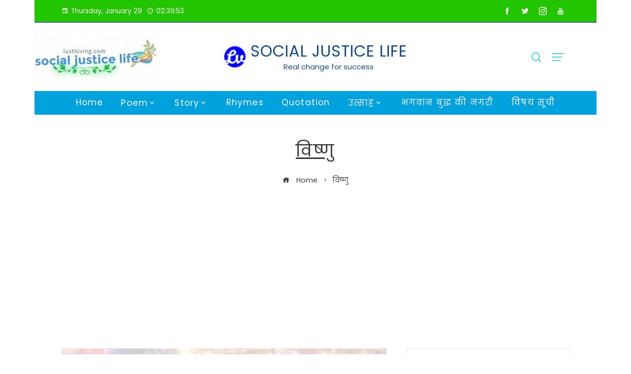

--- FILE ---
content_type: text/html; charset=UTF-8
request_url: https://lustloving.com/tag/%E0%A4%B5%E0%A4%BF%E0%A4%B7%E0%A5%8D%E0%A4%A3%E0%A5%81/
body_size: 25408
content:
<!DOCTYPE html>
<html lang="en-US">

    <head>
        <meta charset="UTF-8">
        <meta name="viewport" content="width=device-width, initial-scale=1">
        <title>विष्णु &#8211; Social Justice Life</title>
<style>
#wpadminbar #wp-admin-bar-wccp_free_top_button .ab-icon:before {
	content: "\f160";
	color: #02CA02;
	top: 3px;
}
#wpadminbar #wp-admin-bar-wccp_free_top_button .ab-icon {
	transform: rotate(45deg);
}
</style>
<meta name='robots' content='max-image-preview:large' />
<link rel='dns-prefetch' href='//www.googletagmanager.com' />
<link rel='dns-prefetch' href='//fonts.googleapis.com' />
<link rel='dns-prefetch' href='//pagead2.googlesyndication.com' />
<link rel='dns-prefetch' href='//fundingchoicesmessages.google.com' />
<link rel="alternate" type="application/rss+xml" title="Social Justice Life &raquo; Feed" href="https://lustloving.com/feed/" />
<link rel="alternate" type="application/rss+xml" title="Social Justice Life &raquo; Comments Feed" href="https://lustloving.com/comments/feed/" />
<link rel="alternate" type="application/rss+xml" title="Social Justice Life &raquo; विष्णु Tag Feed" href="https://lustloving.com/tag/%e0%a4%b5%e0%a4%bf%e0%a4%b7%e0%a5%8d%e0%a4%a3%e0%a5%81/feed/" />
<style id='wp-img-auto-sizes-contain-inline-css' type='text/css'>
img:is([sizes=auto i],[sizes^="auto," i]){contain-intrinsic-size:3000px 1500px}
/*# sourceURL=wp-img-auto-sizes-contain-inline-css */
</style>
<style id='wp-emoji-styles-inline-css' type='text/css'>

	img.wp-smiley, img.emoji {
		display: inline !important;
		border: none !important;
		box-shadow: none !important;
		height: 1em !important;
		width: 1em !important;
		margin: 0 0.07em !important;
		vertical-align: -0.1em !important;
		background: none !important;
		padding: 0 !important;
	}
/*# sourceURL=wp-emoji-styles-inline-css */
</style>
<link rel='stylesheet' id='wp-block-library-css' href='https://lustloving.com/wp-includes/css/dist/block-library/style.min.css?ver=6.9' type='text/css' media='all' />
<style id='wp-block-library-theme-inline-css' type='text/css'>
.wp-block-audio :where(figcaption){color:#555;font-size:13px;text-align:center}.is-dark-theme .wp-block-audio :where(figcaption){color:#ffffffa6}.wp-block-audio{margin:0 0 1em}.wp-block-code{border:1px solid #ccc;border-radius:4px;font-family:Menlo,Consolas,monaco,monospace;padding:.8em 1em}.wp-block-embed :where(figcaption){color:#555;font-size:13px;text-align:center}.is-dark-theme .wp-block-embed :where(figcaption){color:#ffffffa6}.wp-block-embed{margin:0 0 1em}.blocks-gallery-caption{color:#555;font-size:13px;text-align:center}.is-dark-theme .blocks-gallery-caption{color:#ffffffa6}:root :where(.wp-block-image figcaption){color:#555;font-size:13px;text-align:center}.is-dark-theme :root :where(.wp-block-image figcaption){color:#ffffffa6}.wp-block-image{margin:0 0 1em}.wp-block-pullquote{border-bottom:4px solid;border-top:4px solid;color:currentColor;margin-bottom:1.75em}.wp-block-pullquote :where(cite),.wp-block-pullquote :where(footer),.wp-block-pullquote__citation{color:currentColor;font-size:.8125em;font-style:normal;text-transform:uppercase}.wp-block-quote{border-left:.25em solid;margin:0 0 1.75em;padding-left:1em}.wp-block-quote cite,.wp-block-quote footer{color:currentColor;font-size:.8125em;font-style:normal;position:relative}.wp-block-quote:where(.has-text-align-right){border-left:none;border-right:.25em solid;padding-left:0;padding-right:1em}.wp-block-quote:where(.has-text-align-center){border:none;padding-left:0}.wp-block-quote.is-large,.wp-block-quote.is-style-large,.wp-block-quote:where(.is-style-plain){border:none}.wp-block-search .wp-block-search__label{font-weight:700}.wp-block-search__button{border:1px solid #ccc;padding:.375em .625em}:where(.wp-block-group.has-background){padding:1.25em 2.375em}.wp-block-separator.has-css-opacity{opacity:.4}.wp-block-separator{border:none;border-bottom:2px solid;margin-left:auto;margin-right:auto}.wp-block-separator.has-alpha-channel-opacity{opacity:1}.wp-block-separator:not(.is-style-wide):not(.is-style-dots){width:100px}.wp-block-separator.has-background:not(.is-style-dots){border-bottom:none;height:1px}.wp-block-separator.has-background:not(.is-style-wide):not(.is-style-dots){height:2px}.wp-block-table{margin:0 0 1em}.wp-block-table td,.wp-block-table th{word-break:normal}.wp-block-table :where(figcaption){color:#555;font-size:13px;text-align:center}.is-dark-theme .wp-block-table :where(figcaption){color:#ffffffa6}.wp-block-video :where(figcaption){color:#555;font-size:13px;text-align:center}.is-dark-theme .wp-block-video :where(figcaption){color:#ffffffa6}.wp-block-video{margin:0 0 1em}:root :where(.wp-block-template-part.has-background){margin-bottom:0;margin-top:0;padding:1.25em 2.375em}
/*# sourceURL=/wp-includes/css/dist/block-library/theme.min.css */
</style>
<link rel='stylesheet' id='gutenberg-pdfjs-style-css' href='https://lustloving.com/wp-content/plugins/pdfjs-viewer-shortcode/inc/../blocks/build/style-index.css?ver=1765424391' type='text/css' media='all' />
<style id='pdfemb-pdf-embedder-viewer-style-inline-css' type='text/css'>
.wp-block-pdfemb-pdf-embedder-viewer{max-width:none}

/*# sourceURL=https://lustloving.com/wp-content/plugins/pdf-embedder/block/build/style-index.css */
</style>
<style id='global-styles-inline-css' type='text/css'>
:root{--wp--preset--aspect-ratio--square: 1;--wp--preset--aspect-ratio--4-3: 4/3;--wp--preset--aspect-ratio--3-4: 3/4;--wp--preset--aspect-ratio--3-2: 3/2;--wp--preset--aspect-ratio--2-3: 2/3;--wp--preset--aspect-ratio--16-9: 16/9;--wp--preset--aspect-ratio--9-16: 9/16;--wp--preset--color--black: #000000;--wp--preset--color--cyan-bluish-gray: #abb8c3;--wp--preset--color--white: #ffffff;--wp--preset--color--pale-pink: #f78da7;--wp--preset--color--vivid-red: #cf2e2e;--wp--preset--color--luminous-vivid-orange: #ff6900;--wp--preset--color--luminous-vivid-amber: #fcb900;--wp--preset--color--light-green-cyan: #7bdcb5;--wp--preset--color--vivid-green-cyan: #00d084;--wp--preset--color--pale-cyan-blue: #8ed1fc;--wp--preset--color--vivid-cyan-blue: #0693e3;--wp--preset--color--vivid-purple: #9b51e0;--wp--preset--gradient--vivid-cyan-blue-to-vivid-purple: linear-gradient(135deg,rgb(6,147,227) 0%,rgb(155,81,224) 100%);--wp--preset--gradient--light-green-cyan-to-vivid-green-cyan: linear-gradient(135deg,rgb(122,220,180) 0%,rgb(0,208,130) 100%);--wp--preset--gradient--luminous-vivid-amber-to-luminous-vivid-orange: linear-gradient(135deg,rgb(252,185,0) 0%,rgb(255,105,0) 100%);--wp--preset--gradient--luminous-vivid-orange-to-vivid-red: linear-gradient(135deg,rgb(255,105,0) 0%,rgb(207,46,46) 100%);--wp--preset--gradient--very-light-gray-to-cyan-bluish-gray: linear-gradient(135deg,rgb(238,238,238) 0%,rgb(169,184,195) 100%);--wp--preset--gradient--cool-to-warm-spectrum: linear-gradient(135deg,rgb(74,234,220) 0%,rgb(151,120,209) 20%,rgb(207,42,186) 40%,rgb(238,44,130) 60%,rgb(251,105,98) 80%,rgb(254,248,76) 100%);--wp--preset--gradient--blush-light-purple: linear-gradient(135deg,rgb(255,206,236) 0%,rgb(152,150,240) 100%);--wp--preset--gradient--blush-bordeaux: linear-gradient(135deg,rgb(254,205,165) 0%,rgb(254,45,45) 50%,rgb(107,0,62) 100%);--wp--preset--gradient--luminous-dusk: linear-gradient(135deg,rgb(255,203,112) 0%,rgb(199,81,192) 50%,rgb(65,88,208) 100%);--wp--preset--gradient--pale-ocean: linear-gradient(135deg,rgb(255,245,203) 0%,rgb(182,227,212) 50%,rgb(51,167,181) 100%);--wp--preset--gradient--electric-grass: linear-gradient(135deg,rgb(202,248,128) 0%,rgb(113,206,126) 100%);--wp--preset--gradient--midnight: linear-gradient(135deg,rgb(2,3,129) 0%,rgb(40,116,252) 100%);--wp--preset--font-size--small: 0.9rem;--wp--preset--font-size--medium: 1.05rem;--wp--preset--font-size--large: clamp(1.39rem, 1.39rem + ((1vw - 0.2rem) * 0.836), 1.85rem);--wp--preset--font-size--x-large: clamp(1.85rem, 1.85rem + ((1vw - 0.2rem) * 1.182), 2.5rem);--wp--preset--font-size--xx-large: clamp(2.5rem, 2.5rem + ((1vw - 0.2rem) * 1.4), 3.27rem);--wp--preset--spacing--20: 0.44rem;--wp--preset--spacing--30: 0.67rem;--wp--preset--spacing--40: 1rem;--wp--preset--spacing--50: 1.5rem;--wp--preset--spacing--60: 2.25rem;--wp--preset--spacing--70: 3.38rem;--wp--preset--spacing--80: 5.06rem;--wp--preset--shadow--natural: 6px 6px 9px rgba(0, 0, 0, 0.2);--wp--preset--shadow--deep: 12px 12px 50px rgba(0, 0, 0, 0.4);--wp--preset--shadow--sharp: 6px 6px 0px rgba(0, 0, 0, 0.2);--wp--preset--shadow--outlined: 6px 6px 0px -3px rgb(255, 255, 255), 6px 6px rgb(0, 0, 0);--wp--preset--shadow--crisp: 6px 6px 0px rgb(0, 0, 0);}:root { --wp--style--global--content-size: var(--vm-wide-container-width);--wp--style--global--wide-size: 1200px; }:where(body) { margin: 0; }.wp-site-blocks > .alignleft { float: left; margin-right: 2em; }.wp-site-blocks > .alignright { float: right; margin-left: 2em; }.wp-site-blocks > .aligncenter { justify-content: center; margin-left: auto; margin-right: auto; }:where(.wp-site-blocks) > * { margin-block-start: 24px; margin-block-end: 0; }:where(.wp-site-blocks) > :first-child { margin-block-start: 0; }:where(.wp-site-blocks) > :last-child { margin-block-end: 0; }:root { --wp--style--block-gap: 24px; }:root :where(.is-layout-flow) > :first-child{margin-block-start: 0;}:root :where(.is-layout-flow) > :last-child{margin-block-end: 0;}:root :where(.is-layout-flow) > *{margin-block-start: 24px;margin-block-end: 0;}:root :where(.is-layout-constrained) > :first-child{margin-block-start: 0;}:root :where(.is-layout-constrained) > :last-child{margin-block-end: 0;}:root :where(.is-layout-constrained) > *{margin-block-start: 24px;margin-block-end: 0;}:root :where(.is-layout-flex){gap: 24px;}:root :where(.is-layout-grid){gap: 24px;}.is-layout-flow > .alignleft{float: left;margin-inline-start: 0;margin-inline-end: 2em;}.is-layout-flow > .alignright{float: right;margin-inline-start: 2em;margin-inline-end: 0;}.is-layout-flow > .aligncenter{margin-left: auto !important;margin-right: auto !important;}.is-layout-constrained > .alignleft{float: left;margin-inline-start: 0;margin-inline-end: 2em;}.is-layout-constrained > .alignright{float: right;margin-inline-start: 2em;margin-inline-end: 0;}.is-layout-constrained > .aligncenter{margin-left: auto !important;margin-right: auto !important;}.is-layout-constrained > :where(:not(.alignleft):not(.alignright):not(.alignfull)){max-width: var(--wp--style--global--content-size);margin-left: auto !important;margin-right: auto !important;}.is-layout-constrained > .alignwide{max-width: var(--wp--style--global--wide-size);}body .is-layout-flex{display: flex;}.is-layout-flex{flex-wrap: wrap;align-items: center;}.is-layout-flex > :is(*, div){margin: 0;}body .is-layout-grid{display: grid;}.is-layout-grid > :is(*, div){margin: 0;}body{padding-top: 0px;padding-right: 0px;padding-bottom: 0px;padding-left: 0px;}:root :where(.wp-element-button, .wp-block-button__link){background-color: #32373c;border-width: 0;color: #fff;font-family: inherit;font-size: inherit;font-style: inherit;font-weight: inherit;letter-spacing: inherit;line-height: inherit;padding-top: calc(0.667em + 2px);padding-right: calc(1.333em + 2px);padding-bottom: calc(0.667em + 2px);padding-left: calc(1.333em + 2px);text-decoration: none;text-transform: inherit;}.has-black-color{color: var(--wp--preset--color--black) !important;}.has-cyan-bluish-gray-color{color: var(--wp--preset--color--cyan-bluish-gray) !important;}.has-white-color{color: var(--wp--preset--color--white) !important;}.has-pale-pink-color{color: var(--wp--preset--color--pale-pink) !important;}.has-vivid-red-color{color: var(--wp--preset--color--vivid-red) !important;}.has-luminous-vivid-orange-color{color: var(--wp--preset--color--luminous-vivid-orange) !important;}.has-luminous-vivid-amber-color{color: var(--wp--preset--color--luminous-vivid-amber) !important;}.has-light-green-cyan-color{color: var(--wp--preset--color--light-green-cyan) !important;}.has-vivid-green-cyan-color{color: var(--wp--preset--color--vivid-green-cyan) !important;}.has-pale-cyan-blue-color{color: var(--wp--preset--color--pale-cyan-blue) !important;}.has-vivid-cyan-blue-color{color: var(--wp--preset--color--vivid-cyan-blue) !important;}.has-vivid-purple-color{color: var(--wp--preset--color--vivid-purple) !important;}.has-black-background-color{background-color: var(--wp--preset--color--black) !important;}.has-cyan-bluish-gray-background-color{background-color: var(--wp--preset--color--cyan-bluish-gray) !important;}.has-white-background-color{background-color: var(--wp--preset--color--white) !important;}.has-pale-pink-background-color{background-color: var(--wp--preset--color--pale-pink) !important;}.has-vivid-red-background-color{background-color: var(--wp--preset--color--vivid-red) !important;}.has-luminous-vivid-orange-background-color{background-color: var(--wp--preset--color--luminous-vivid-orange) !important;}.has-luminous-vivid-amber-background-color{background-color: var(--wp--preset--color--luminous-vivid-amber) !important;}.has-light-green-cyan-background-color{background-color: var(--wp--preset--color--light-green-cyan) !important;}.has-vivid-green-cyan-background-color{background-color: var(--wp--preset--color--vivid-green-cyan) !important;}.has-pale-cyan-blue-background-color{background-color: var(--wp--preset--color--pale-cyan-blue) !important;}.has-vivid-cyan-blue-background-color{background-color: var(--wp--preset--color--vivid-cyan-blue) !important;}.has-vivid-purple-background-color{background-color: var(--wp--preset--color--vivid-purple) !important;}.has-black-border-color{border-color: var(--wp--preset--color--black) !important;}.has-cyan-bluish-gray-border-color{border-color: var(--wp--preset--color--cyan-bluish-gray) !important;}.has-white-border-color{border-color: var(--wp--preset--color--white) !important;}.has-pale-pink-border-color{border-color: var(--wp--preset--color--pale-pink) !important;}.has-vivid-red-border-color{border-color: var(--wp--preset--color--vivid-red) !important;}.has-luminous-vivid-orange-border-color{border-color: var(--wp--preset--color--luminous-vivid-orange) !important;}.has-luminous-vivid-amber-border-color{border-color: var(--wp--preset--color--luminous-vivid-amber) !important;}.has-light-green-cyan-border-color{border-color: var(--wp--preset--color--light-green-cyan) !important;}.has-vivid-green-cyan-border-color{border-color: var(--wp--preset--color--vivid-green-cyan) !important;}.has-pale-cyan-blue-border-color{border-color: var(--wp--preset--color--pale-cyan-blue) !important;}.has-vivid-cyan-blue-border-color{border-color: var(--wp--preset--color--vivid-cyan-blue) !important;}.has-vivid-purple-border-color{border-color: var(--wp--preset--color--vivid-purple) !important;}.has-vivid-cyan-blue-to-vivid-purple-gradient-background{background: var(--wp--preset--gradient--vivid-cyan-blue-to-vivid-purple) !important;}.has-light-green-cyan-to-vivid-green-cyan-gradient-background{background: var(--wp--preset--gradient--light-green-cyan-to-vivid-green-cyan) !important;}.has-luminous-vivid-amber-to-luminous-vivid-orange-gradient-background{background: var(--wp--preset--gradient--luminous-vivid-amber-to-luminous-vivid-orange) !important;}.has-luminous-vivid-orange-to-vivid-red-gradient-background{background: var(--wp--preset--gradient--luminous-vivid-orange-to-vivid-red) !important;}.has-very-light-gray-to-cyan-bluish-gray-gradient-background{background: var(--wp--preset--gradient--very-light-gray-to-cyan-bluish-gray) !important;}.has-cool-to-warm-spectrum-gradient-background{background: var(--wp--preset--gradient--cool-to-warm-spectrum) !important;}.has-blush-light-purple-gradient-background{background: var(--wp--preset--gradient--blush-light-purple) !important;}.has-blush-bordeaux-gradient-background{background: var(--wp--preset--gradient--blush-bordeaux) !important;}.has-luminous-dusk-gradient-background{background: var(--wp--preset--gradient--luminous-dusk) !important;}.has-pale-ocean-gradient-background{background: var(--wp--preset--gradient--pale-ocean) !important;}.has-electric-grass-gradient-background{background: var(--wp--preset--gradient--electric-grass) !important;}.has-midnight-gradient-background{background: var(--wp--preset--gradient--midnight) !important;}.has-small-font-size{font-size: var(--wp--preset--font-size--small) !important;}.has-medium-font-size{font-size: var(--wp--preset--font-size--medium) !important;}.has-large-font-size{font-size: var(--wp--preset--font-size--large) !important;}.has-x-large-font-size{font-size: var(--wp--preset--font-size--x-large) !important;}.has-xx-large-font-size{font-size: var(--wp--preset--font-size--xx-large) !important;}
:root :where(.wp-block-pullquote){font-size: clamp(0.984em, 0.984rem + ((1vw - 0.2em) * 0.938), 1.5em);line-height: 1.6;}
/*# sourceURL=global-styles-inline-css */
</style>
<link rel='stylesheet' id='viral-mag-style-css' href='https://lustloving.com/wp-content/themes/viral-mag/style.css?ver=2.0.57' type='text/css' media='all' />
<style id='viral-mag-style-inline-css' type='text/css'>
:root{--vm-template-color:#0031c4;--vm-template-dark-color:#002cb0;--vm-wide-container-width:1140px;--vm-fluid-container-width:80%;--vm-container-padding:55px;--vm-primary-width:64%;--vm-secondary-width:32%;--vm-responsive-width:480px;--vm-h1-size:55px;--vm-h2-size:31px;--vm-h3-size:33px;--vm-h4-size:34px;--vm-h5-size:27px;--vm-h6-size:24px;--viral-mag-h-line-height:1.3;--viral-mag-frontpage-block-title-size:23px;--viral-mag-frontpage-block-title-line-height:1.1;--viral-mag-frontpage-title-size:17px;--viral-mag-sidebar-title-weight:400;--viral-mag-sidebar-title-text-transform:capitalize;--viral-mag-sidebar-title-text-decoration:underline;--viral-mag-sidebar-title-size:21px;--viral-mag-sidebar-title-line-height:2.1;--viral-mag-sidebar-title-letter-spacing:0.1px;--viral-mag-menu-weight:400;--viral-mag-menu-text-transform:none;--viral-mag-menu-size:17px;--viral-mag-menu-line-height:2.7;--viral-mag-menu-letter-spacing:1.2px;--viral-mag-page-title-family:'Poppins',serif;--viral-mag-page-title-weight:400;--viral-mag-page-title-text-transform:none;--viral-mag-page-title-text-decoration:underline;--viral-mag-page-title-size:34px;--viral-mag-page-title-line-height:1.9;--viral-mag-page-title-letter-spacing:3px;--vm-content-header-color:#000000;--vm-content-text-color:#333333;--vm-content-text-light-color:rgba(51,51,51,0.1);--vm-content-text-lighter-color:rgba(51,51,51,0.05);--vm-content-link-color:#8224e3;--vm-content-link-hov-color:#00bc38;--vm-title-color:#154a8c;--vm-th-height:45px;--vm-th-bg-color:#23c400;--vm-th-text-color:#ffffff;--vm-th-anchor-color:#ffffff;--vm-logo-height:43px;--vm-logo-padding:2px;--vm-mh-header-bg-url:url(http://lustloving.com/wp-content/uploads/2022/01/logo4.jpg);--vm-mh-header-bg-repeat:no-repeat;--vm-mh-header-bg-size:auto;--vm-mh-header-bg-position:left center;--vm-mh-header-bg-attach:scroll;--vm-mh-header-bg-color:;--vm-mh-button-color:#43dbd6;--vm-mh-bg-color:rgba(0,162,221,1);--vm-mh-bg-color-mobile:#85d800;--vm-mh-bg-border-color:#EEEEEE;--vm-mh-menu-color:#ffffff;--vm-mh-menu-hover-color:#FFFFFF;--vm-mh-submenu-bg-color:rgba(254,182,0,1);--vm-mh-submenu-color:#8224e3;--vm-mh-submenu-hover-color:#dd3333;--vm-mh-menu-dropdown-padding:1px;--vm-mh-toggle-button-color:#ff4f4f;--vm-footer-bg-url:url();--vm-footer-bg-repeat:no-repeat;--vm-footer-bg-size:cover;--vm-footer-bg-position:center center;--vm-footer-bg-attach:scroll;--vm-footer-bg-color:#2071ea;--vm-footer-title-color:#d1174b;--vm-footer-title-light-color:rgba(209,23,75,0.1);--vm-footer-text-color:#ffffff;--vm-footer-anchor-color:#ffffff;--vm-footer-border-color:#000000;--vm-content-widget-title-color:#2a8089}.vm-site-header .vm-top-header{border-bottom:1px solid #3c13d3}@media screen and (max-width:480px){.vm-menu{display:none}#vm-mobile-menu{display:block}.vm-header-two .vm-header,.vm-header-three .vm-header{background:var(--vm-mh-bg-color-mobile);padding-top:15px;padding-bottom:15px}.vm-header-two .vm-header .vm-container{justify-content:flex-end}.vm-sticky-header .headroom.headroom--not-top{position:relative;top:auto !important;left:auto;right:auto;z-index:9999;width:auto;box-shadow:none;-webkit-animation:none;animation:none}.vm-header .vm-offcanvas-nav,.vm-header .vm-search-button,.vm-header .vm-header-social-icons{display:none}#vm-content{padding-top:0 !important}.admin-bar.vm-sticky-header .headroom.headroom--not-top{top:auto}}@media screen and (max-width:1140px){.elementor-section.elementor-section-boxed>.elementor-container,.e-con.e-parent>.e-con-inner,.vm-wide .vm-container,.vm-boxed .vm-container{width:100% !important;padding-left:30px !important;padding-right:30px !important}}.he-post-categories li a.he-category-24,.he-primary-cat-block .he-category-24{background:#e246b9 !important}.he-post-categories li a.he-category-10,.he-primary-cat-block .he-category-10{background:#eeee22 !important}.he-post-categories li a.he-category-16,.he-primary-cat-block .he-category-16{background:#dd3333 !important}.he-post-categories li a.he-category-185,.he-primary-cat-block .he-category-185{background:#25b6ea !important}.he-post-categories li a.he-category-2,.he-primary-cat-block .he-category-2{background:#af15a0 !important}.he-post-categories li a.he-category-37,.he-primary-cat-block .he-category-37{background:#dd3333 !important}
/*# sourceURL=viral-mag-style-inline-css */
</style>
<link rel='stylesheet' id='eleganticons-css' href='https://lustloving.com/wp-content/themes/viral-mag/css/eleganticons.css?ver=2.0.57' type='text/css' media='all' />
<link rel='stylesheet' id='materialdesignicons-css' href='https://lustloving.com/wp-content/themes/viral-mag/css/materialdesignicons.css?ver=2.0.57' type='text/css' media='all' />
<link rel='stylesheet' id='icofont-css' href='https://lustloving.com/wp-content/themes/viral-mag/css/icofont.css?ver=2.0.57' type='text/css' media='all' />
<link rel='stylesheet' id='owl-carousel-css' href='https://lustloving.com/wp-content/themes/viral-mag/css/owl.carousel.css?ver=2.0.57' type='text/css' media='all' />
<link rel='stylesheet' id='viral-mag-fonts-css' href='https://fonts.googleapis.com/css?family=Poppins%3A100%2C100i%2C200%2C200i%2C300%2C300i%2C400%2C400i%2C500%2C500i%2C600%2C600i%2C700%2C700i%2C800%2C800i%2C900%2C900i%7COswald%3A200%2C300%2C400%2C500%2C600%2C700&#038;subset=latin%2Clatin-ext&#038;display=swap' type='text/css' media='all' />
<script type="text/javascript" src="https://lustloving.com/wp-includes/js/jquery/jquery.min.js?ver=3.7.1" id="jquery-core-js"></script>
<script type="text/javascript" src="https://lustloving.com/wp-includes/js/jquery/jquery-migrate.min.js?ver=3.4.1" id="jquery-migrate-js"></script>

<!-- Google tag (gtag.js) snippet added by Site Kit -->
<!-- Google Analytics snippet added by Site Kit -->
<script type="text/javascript" src="https://www.googletagmanager.com/gtag/js?id=G-3PKNMY5HS7" id="google_gtagjs-js" async></script>
<script type="text/javascript" id="google_gtagjs-js-after">
/* <![CDATA[ */
window.dataLayer = window.dataLayer || [];function gtag(){dataLayer.push(arguments);}
gtag("set","linker",{"domains":["lustloving.com"]});
gtag("js", new Date());
gtag("set", "developer_id.dZTNiMT", true);
gtag("config", "G-3PKNMY5HS7");
//# sourceURL=google_gtagjs-js-after
/* ]]> */
</script>
<link rel="https://api.w.org/" href="https://lustloving.com/wp-json/" /><link rel="alternate" title="JSON" type="application/json" href="https://lustloving.com/wp-json/wp/v2/tags/270" /><link rel="EditURI" type="application/rsd+xml" title="RSD" href="https://lustloving.com/xmlrpc.php?rsd" />
<meta name="generator" content="WordPress 6.9" />
<meta name="generator" content="Site Kit by Google 1.171.0" /><script id="wpcp_disable_selection" type="text/javascript">
var image_save_msg='You are not allowed to save images!';
	var no_menu_msg='Context Menu disabled!';
	var smessage = "Content is protected !!";

function disableEnterKey(e)
{
	var elemtype = e.target.tagName;
	
	elemtype = elemtype.toUpperCase();
	
	if (elemtype == "TEXT" || elemtype == "TEXTAREA" || elemtype == "INPUT" || elemtype == "PASSWORD" || elemtype == "SELECT" || elemtype == "OPTION" || elemtype == "EMBED")
	{
		elemtype = 'TEXT';
	}
	
	if (e.ctrlKey){
     var key;
     if(window.event)
          key = window.event.keyCode;     //IE
     else
          key = e.which;     //firefox (97)
    //if (key != 17) alert(key);
     if (elemtype!= 'TEXT' && (key == 97 || key == 65 || key == 67 || key == 99 || key == 88 || key == 120 || key == 26 || key == 85  || key == 86 || key == 83 || key == 43 || key == 73))
     {
		if(wccp_free_iscontenteditable(e)) return true;
		show_wpcp_message('You are not allowed to copy content or view source');
		return false;
     }else
     	return true;
     }
}


/*For contenteditable tags*/
function wccp_free_iscontenteditable(e)
{
	var e = e || window.event; // also there is no e.target property in IE. instead IE uses window.event.srcElement
  	
	var target = e.target || e.srcElement;

	var elemtype = e.target.nodeName;
	
	elemtype = elemtype.toUpperCase();
	
	var iscontenteditable = "false";
		
	if(typeof target.getAttribute!="undefined" ) iscontenteditable = target.getAttribute("contenteditable"); // Return true or false as string
	
	var iscontenteditable2 = false;
	
	if(typeof target.isContentEditable!="undefined" ) iscontenteditable2 = target.isContentEditable; // Return true or false as boolean

	if(target.parentElement.isContentEditable) iscontenteditable2 = true;
	
	if (iscontenteditable == "true" || iscontenteditable2 == true)
	{
		if(typeof target.style!="undefined" ) target.style.cursor = "text";
		
		return true;
	}
}

////////////////////////////////////
function disable_copy(e)
{	
	var e = e || window.event; // also there is no e.target property in IE. instead IE uses window.event.srcElement
	
	var elemtype = e.target.tagName;
	
	elemtype = elemtype.toUpperCase();
	
	if (elemtype == "TEXT" || elemtype == "TEXTAREA" || elemtype == "INPUT" || elemtype == "PASSWORD" || elemtype == "SELECT" || elemtype == "OPTION" || elemtype == "EMBED")
	{
		elemtype = 'TEXT';
	}
	
	if(wccp_free_iscontenteditable(e)) return true;
	
	var isSafari = /Safari/.test(navigator.userAgent) && /Apple Computer/.test(navigator.vendor);
	
	var checker_IMG = '';
	if (elemtype == "IMG" && checker_IMG == 'checked' && e.detail >= 2) {show_wpcp_message(alertMsg_IMG);return false;}
	if (elemtype != "TEXT")
	{
		if (smessage !== "" && e.detail == 2)
			show_wpcp_message(smessage);
		
		if (isSafari)
			return true;
		else
			return false;
	}	
}

//////////////////////////////////////////
function disable_copy_ie()
{
	var e = e || window.event;
	var elemtype = window.event.srcElement.nodeName;
	elemtype = elemtype.toUpperCase();
	if(wccp_free_iscontenteditable(e)) return true;
	if (elemtype == "IMG") {show_wpcp_message(alertMsg_IMG);return false;}
	if (elemtype != "TEXT" && elemtype != "TEXTAREA" && elemtype != "INPUT" && elemtype != "PASSWORD" && elemtype != "SELECT" && elemtype != "OPTION" && elemtype != "EMBED")
	{
		return false;
	}
}	
function reEnable()
{
	return true;
}
document.onkeydown = disableEnterKey;
document.onselectstart = disable_copy_ie;
if(navigator.userAgent.indexOf('MSIE')==-1)
{
	document.onmousedown = disable_copy;
	document.onclick = reEnable;
}
function disableSelection(target)
{
    //For IE This code will work
    if (typeof target.onselectstart!="undefined")
    target.onselectstart = disable_copy_ie;
    
    //For Firefox This code will work
    else if (typeof target.style.MozUserSelect!="undefined")
    {target.style.MozUserSelect="none";}
    
    //All other  (ie: Opera) This code will work
    else
    target.onmousedown=function(){return false}
    target.style.cursor = "default";
}
//Calling the JS function directly just after body load
window.onload = function(){disableSelection(document.body);};

//////////////////special for safari Start////////////////
var onlongtouch;
var timer;
var touchduration = 1000; //length of time we want the user to touch before we do something

var elemtype = "";
function touchstart(e) {
	var e = e || window.event;
  // also there is no e.target property in IE.
  // instead IE uses window.event.srcElement
  	var target = e.target || e.srcElement;
	
	elemtype = window.event.srcElement.nodeName;
	
	elemtype = elemtype.toUpperCase();
	
	if(!wccp_pro_is_passive()) e.preventDefault();
	if (!timer) {
		timer = setTimeout(onlongtouch, touchduration);
	}
}

function touchend() {
    //stops short touches from firing the event
    if (timer) {
        clearTimeout(timer);
        timer = null;
    }
	onlongtouch();
}

onlongtouch = function(e) { //this will clear the current selection if anything selected
	
	if (elemtype != "TEXT" && elemtype != "TEXTAREA" && elemtype != "INPUT" && elemtype != "PASSWORD" && elemtype != "SELECT" && elemtype != "EMBED" && elemtype != "OPTION")	
	{
		if (window.getSelection) {
			if (window.getSelection().empty) {  // Chrome
			window.getSelection().empty();
			} else if (window.getSelection().removeAllRanges) {  // Firefox
			window.getSelection().removeAllRanges();
			}
		} else if (document.selection) {  // IE?
			document.selection.empty();
		}
		return false;
	}
};

document.addEventListener("DOMContentLoaded", function(event) { 
    window.addEventListener("touchstart", touchstart, false);
    window.addEventListener("touchend", touchend, false);
});

function wccp_pro_is_passive() {

  var cold = false,
  hike = function() {};

  try {
	  const object1 = {};
  var aid = Object.defineProperty(object1, 'passive', {
  get() {cold = true}
  });
  window.addEventListener('test', hike, aid);
  window.removeEventListener('test', hike, aid);
  } catch (e) {}

  return cold;
}
/*special for safari End*/
</script>
<script id="wpcp_disable_Right_Click" type="text/javascript">
document.ondragstart = function() { return false;}
	function nocontext(e) {
	   return false;
	}
	document.oncontextmenu = nocontext;
</script>
<style>
.unselectable
{
-moz-user-select:none;
-webkit-user-select:none;
cursor: default;
}
html
{
-webkit-touch-callout: none;
-webkit-user-select: none;
-khtml-user-select: none;
-moz-user-select: none;
-ms-user-select: none;
user-select: none;
-webkit-tap-highlight-color: rgba(0,0,0,0);
}
</style>
<script id="wpcp_css_disable_selection" type="text/javascript">
var e = document.getElementsByTagName('body')[0];
if(e)
{
	e.setAttribute('unselectable',"on");
}
</script>

<!-- Google AdSense meta tags added by Site Kit -->
<meta name="google-adsense-platform-account" content="ca-host-pub-2644536267352236">
<meta name="google-adsense-platform-domain" content="sitekit.withgoogle.com">
<!-- End Google AdSense meta tags added by Site Kit -->
<meta name="generator" content="Elementor 3.34.1; features: additional_custom_breakpoints; settings: css_print_method-external, google_font-enabled, font_display-auto">
			<style>
				.e-con.e-parent:nth-of-type(n+4):not(.e-lazyloaded):not(.e-no-lazyload),
				.e-con.e-parent:nth-of-type(n+4):not(.e-lazyloaded):not(.e-no-lazyload) * {
					background-image: none !important;
				}
				@media screen and (max-height: 1024px) {
					.e-con.e-parent:nth-of-type(n+3):not(.e-lazyloaded):not(.e-no-lazyload),
					.e-con.e-parent:nth-of-type(n+3):not(.e-lazyloaded):not(.e-no-lazyload) * {
						background-image: none !important;
					}
				}
				@media screen and (max-height: 640px) {
					.e-con.e-parent:nth-of-type(n+2):not(.e-lazyloaded):not(.e-no-lazyload),
					.e-con.e-parent:nth-of-type(n+2):not(.e-lazyloaded):not(.e-no-lazyload) * {
						background-image: none !important;
					}
				}
			</style>
			
<!-- Google AdSense snippet added by Site Kit -->
<script type="text/javascript" async="async" src="https://pagead2.googlesyndication.com/pagead/js/adsbygoogle.js?client=ca-pub-4866859608275849&amp;host=ca-host-pub-2644536267352236" crossorigin="anonymous"></script>

<!-- End Google AdSense snippet added by Site Kit -->

<!-- Google AdSense Ad Blocking Recovery snippet added by Site Kit -->
<script async src="https://fundingchoicesmessages.google.com/i/pub-4866859608275849?ers=1" nonce="PCmiVmJNPx-xg_YKoDB9lw"></script><script nonce="PCmiVmJNPx-xg_YKoDB9lw">(function() {function signalGooglefcPresent() {if (!window.frames['googlefcPresent']) {if (document.body) {const iframe = document.createElement('iframe'); iframe.style = 'width: 0; height: 0; border: none; z-index: -1000; left: -1000px; top: -1000px;'; iframe.style.display = 'none'; iframe.name = 'googlefcPresent'; document.body.appendChild(iframe);} else {setTimeout(signalGooglefcPresent, 0);}}}signalGooglefcPresent();})();</script>
<!-- End Google AdSense Ad Blocking Recovery snippet added by Site Kit -->

<!-- Google AdSense Ad Blocking Recovery Error Protection snippet added by Site Kit -->
<script>(function(){'use strict';function aa(a){var b=0;return function(){return b<a.length?{done:!1,value:a[b++]}:{done:!0}}}var ba="function"==typeof Object.defineProperties?Object.defineProperty:function(a,b,c){if(a==Array.prototype||a==Object.prototype)return a;a[b]=c.value;return a};
function ea(a){a=["object"==typeof globalThis&&globalThis,a,"object"==typeof window&&window,"object"==typeof self&&self,"object"==typeof global&&global];for(var b=0;b<a.length;++b){var c=a[b];if(c&&c.Math==Math)return c}throw Error("Cannot find global object");}var fa=ea(this);function ha(a,b){if(b)a:{var c=fa;a=a.split(".");for(var d=0;d<a.length-1;d++){var e=a[d];if(!(e in c))break a;c=c[e]}a=a[a.length-1];d=c[a];b=b(d);b!=d&&null!=b&&ba(c,a,{configurable:!0,writable:!0,value:b})}}
var ia="function"==typeof Object.create?Object.create:function(a){function b(){}b.prototype=a;return new b},l;if("function"==typeof Object.setPrototypeOf)l=Object.setPrototypeOf;else{var m;a:{var ja={a:!0},ka={};try{ka.__proto__=ja;m=ka.a;break a}catch(a){}m=!1}l=m?function(a,b){a.__proto__=b;if(a.__proto__!==b)throw new TypeError(a+" is not extensible");return a}:null}var la=l;
function n(a,b){a.prototype=ia(b.prototype);a.prototype.constructor=a;if(la)la(a,b);else for(var c in b)if("prototype"!=c)if(Object.defineProperties){var d=Object.getOwnPropertyDescriptor(b,c);d&&Object.defineProperty(a,c,d)}else a[c]=b[c];a.A=b.prototype}function ma(){for(var a=Number(this),b=[],c=a;c<arguments.length;c++)b[c-a]=arguments[c];return b}
var na="function"==typeof Object.assign?Object.assign:function(a,b){for(var c=1;c<arguments.length;c++){var d=arguments[c];if(d)for(var e in d)Object.prototype.hasOwnProperty.call(d,e)&&(a[e]=d[e])}return a};ha("Object.assign",function(a){return a||na});/*

 Copyright The Closure Library Authors.
 SPDX-License-Identifier: Apache-2.0
*/
var p=this||self;function q(a){return a};var t,u;a:{for(var oa=["CLOSURE_FLAGS"],v=p,x=0;x<oa.length;x++)if(v=v[oa[x]],null==v){u=null;break a}u=v}var pa=u&&u[610401301];t=null!=pa?pa:!1;var z,qa=p.navigator;z=qa?qa.userAgentData||null:null;function A(a){return t?z?z.brands.some(function(b){return(b=b.brand)&&-1!=b.indexOf(a)}):!1:!1}function B(a){var b;a:{if(b=p.navigator)if(b=b.userAgent)break a;b=""}return-1!=b.indexOf(a)};function C(){return t?!!z&&0<z.brands.length:!1}function D(){return C()?A("Chromium"):(B("Chrome")||B("CriOS"))&&!(C()?0:B("Edge"))||B("Silk")};var ra=C()?!1:B("Trident")||B("MSIE");!B("Android")||D();D();B("Safari")&&(D()||(C()?0:B("Coast"))||(C()?0:B("Opera"))||(C()?0:B("Edge"))||(C()?A("Microsoft Edge"):B("Edg/"))||C()&&A("Opera"));var sa={},E=null;var ta="undefined"!==typeof Uint8Array,ua=!ra&&"function"===typeof btoa;var F="function"===typeof Symbol&&"symbol"===typeof Symbol()?Symbol():void 0,G=F?function(a,b){a[F]|=b}:function(a,b){void 0!==a.g?a.g|=b:Object.defineProperties(a,{g:{value:b,configurable:!0,writable:!0,enumerable:!1}})};function va(a){var b=H(a);1!==(b&1)&&(Object.isFrozen(a)&&(a=Array.prototype.slice.call(a)),I(a,b|1))}
var H=F?function(a){return a[F]|0}:function(a){return a.g|0},J=F?function(a){return a[F]}:function(a){return a.g},I=F?function(a,b){a[F]=b}:function(a,b){void 0!==a.g?a.g=b:Object.defineProperties(a,{g:{value:b,configurable:!0,writable:!0,enumerable:!1}})};function wa(){var a=[];G(a,1);return a}function xa(a,b){I(b,(a|0)&-99)}function K(a,b){I(b,(a|34)&-73)}function L(a){a=a>>11&1023;return 0===a?536870912:a};var M={};function N(a){return null!==a&&"object"===typeof a&&!Array.isArray(a)&&a.constructor===Object}var O,ya=[];I(ya,39);O=Object.freeze(ya);var P;function Q(a,b){P=b;a=new a(b);P=void 0;return a}
function R(a,b,c){null==a&&(a=P);P=void 0;if(null==a){var d=96;c?(a=[c],d|=512):a=[];b&&(d=d&-2095105|(b&1023)<<11)}else{if(!Array.isArray(a))throw Error();d=H(a);if(d&64)return a;d|=64;if(c&&(d|=512,c!==a[0]))throw Error();a:{c=a;var e=c.length;if(e){var f=e-1,g=c[f];if(N(g)){d|=256;b=(d>>9&1)-1;e=f-b;1024<=e&&(za(c,b,g),e=1023);d=d&-2095105|(e&1023)<<11;break a}}b&&(g=(d>>9&1)-1,b=Math.max(b,e-g),1024<b&&(za(c,g,{}),d|=256,b=1023),d=d&-2095105|(b&1023)<<11)}}I(a,d);return a}
function za(a,b,c){for(var d=1023+b,e=a.length,f=d;f<e;f++){var g=a[f];null!=g&&g!==c&&(c[f-b]=g)}a.length=d+1;a[d]=c};function Aa(a){switch(typeof a){case "number":return isFinite(a)?a:String(a);case "boolean":return a?1:0;case "object":if(a&&!Array.isArray(a)&&ta&&null!=a&&a instanceof Uint8Array){if(ua){for(var b="",c=0,d=a.length-10240;c<d;)b+=String.fromCharCode.apply(null,a.subarray(c,c+=10240));b+=String.fromCharCode.apply(null,c?a.subarray(c):a);a=btoa(b)}else{void 0===b&&(b=0);if(!E){E={};c="ABCDEFGHIJKLMNOPQRSTUVWXYZabcdefghijklmnopqrstuvwxyz0123456789".split("");d=["+/=","+/","-_=","-_.","-_"];for(var e=
0;5>e;e++){var f=c.concat(d[e].split(""));sa[e]=f;for(var g=0;g<f.length;g++){var h=f[g];void 0===E[h]&&(E[h]=g)}}}b=sa[b];c=Array(Math.floor(a.length/3));d=b[64]||"";for(e=f=0;f<a.length-2;f+=3){var k=a[f],w=a[f+1];h=a[f+2];g=b[k>>2];k=b[(k&3)<<4|w>>4];w=b[(w&15)<<2|h>>6];h=b[h&63];c[e++]=g+k+w+h}g=0;h=d;switch(a.length-f){case 2:g=a[f+1],h=b[(g&15)<<2]||d;case 1:a=a[f],c[e]=b[a>>2]+b[(a&3)<<4|g>>4]+h+d}a=c.join("")}return a}}return a};function Ba(a,b,c){a=Array.prototype.slice.call(a);var d=a.length,e=b&256?a[d-1]:void 0;d+=e?-1:0;for(b=b&512?1:0;b<d;b++)a[b]=c(a[b]);if(e){b=a[b]={};for(var f in e)Object.prototype.hasOwnProperty.call(e,f)&&(b[f]=c(e[f]))}return a}function Da(a,b,c,d,e,f){if(null!=a){if(Array.isArray(a))a=e&&0==a.length&&H(a)&1?void 0:f&&H(a)&2?a:Ea(a,b,c,void 0!==d,e,f);else if(N(a)){var g={},h;for(h in a)Object.prototype.hasOwnProperty.call(a,h)&&(g[h]=Da(a[h],b,c,d,e,f));a=g}else a=b(a,d);return a}}
function Ea(a,b,c,d,e,f){var g=d||c?H(a):0;d=d?!!(g&32):void 0;a=Array.prototype.slice.call(a);for(var h=0;h<a.length;h++)a[h]=Da(a[h],b,c,d,e,f);c&&c(g,a);return a}function Fa(a){return a.s===M?a.toJSON():Aa(a)};function Ga(a,b,c){c=void 0===c?K:c;if(null!=a){if(ta&&a instanceof Uint8Array)return b?a:new Uint8Array(a);if(Array.isArray(a)){var d=H(a);if(d&2)return a;if(b&&!(d&64)&&(d&32||0===d))return I(a,d|34),a;a=Ea(a,Ga,d&4?K:c,!0,!1,!0);b=H(a);b&4&&b&2&&Object.freeze(a);return a}a.s===M&&(b=a.h,c=J(b),a=c&2?a:Q(a.constructor,Ha(b,c,!0)));return a}}function Ha(a,b,c){var d=c||b&2?K:xa,e=!!(b&32);a=Ba(a,b,function(f){return Ga(f,e,d)});G(a,32|(c?2:0));return a};function Ia(a,b){a=a.h;return Ja(a,J(a),b)}function Ja(a,b,c,d){if(-1===c)return null;if(c>=L(b)){if(b&256)return a[a.length-1][c]}else{var e=a.length;if(d&&b&256&&(d=a[e-1][c],null!=d))return d;b=c+((b>>9&1)-1);if(b<e)return a[b]}}function Ka(a,b,c,d,e){var f=L(b);if(c>=f||e){e=b;if(b&256)f=a[a.length-1];else{if(null==d)return;f=a[f+((b>>9&1)-1)]={};e|=256}f[c]=d;e&=-1025;e!==b&&I(a,e)}else a[c+((b>>9&1)-1)]=d,b&256&&(d=a[a.length-1],c in d&&delete d[c]),b&1024&&I(a,b&-1025)}
function La(a,b){var c=Ma;var d=void 0===d?!1:d;var e=a.h;var f=J(e),g=Ja(e,f,b,d);var h=!1;if(null==g||"object"!==typeof g||(h=Array.isArray(g))||g.s!==M)if(h){var k=h=H(g);0===k&&(k|=f&32);k|=f&2;k!==h&&I(g,k);c=new c(g)}else c=void 0;else c=g;c!==g&&null!=c&&Ka(e,f,b,c,d);e=c;if(null==e)return e;a=a.h;f=J(a);f&2||(g=e,c=g.h,h=J(c),g=h&2?Q(g.constructor,Ha(c,h,!1)):g,g!==e&&(e=g,Ka(a,f,b,e,d)));return e}function Na(a,b){a=Ia(a,b);return null==a||"string"===typeof a?a:void 0}
function Oa(a,b){a=Ia(a,b);return null!=a?a:0}function S(a,b){a=Na(a,b);return null!=a?a:""};function T(a,b,c){this.h=R(a,b,c)}T.prototype.toJSON=function(){var a=Ea(this.h,Fa,void 0,void 0,!1,!1);return Pa(this,a,!0)};T.prototype.s=M;T.prototype.toString=function(){return Pa(this,this.h,!1).toString()};
function Pa(a,b,c){var d=a.constructor.v,e=L(J(c?a.h:b)),f=!1;if(d){if(!c){b=Array.prototype.slice.call(b);var g;if(b.length&&N(g=b[b.length-1]))for(f=0;f<d.length;f++)if(d[f]>=e){Object.assign(b[b.length-1]={},g);break}f=!0}e=b;c=!c;g=J(a.h);a=L(g);g=(g>>9&1)-1;for(var h,k,w=0;w<d.length;w++)if(k=d[w],k<a){k+=g;var r=e[k];null==r?e[k]=c?O:wa():c&&r!==O&&va(r)}else h||(r=void 0,e.length&&N(r=e[e.length-1])?h=r:e.push(h={})),r=h[k],null==h[k]?h[k]=c?O:wa():c&&r!==O&&va(r)}d=b.length;if(!d)return b;
var Ca;if(N(h=b[d-1])){a:{var y=h;e={};c=!1;for(var ca in y)Object.prototype.hasOwnProperty.call(y,ca)&&(a=y[ca],Array.isArray(a)&&a!=a&&(c=!0),null!=a?e[ca]=a:c=!0);if(c){for(var rb in e){y=e;break a}y=null}}y!=h&&(Ca=!0);d--}for(;0<d;d--){h=b[d-1];if(null!=h)break;var cb=!0}if(!Ca&&!cb)return b;var da;f?da=b:da=Array.prototype.slice.call(b,0,d);b=da;f&&(b.length=d);y&&b.push(y);return b};function Qa(a){return function(b){if(null==b||""==b)b=new a;else{b=JSON.parse(b);if(!Array.isArray(b))throw Error(void 0);G(b,32);b=Q(a,b)}return b}};function Ra(a){this.h=R(a)}n(Ra,T);var Sa=Qa(Ra);var U;function V(a){this.g=a}V.prototype.toString=function(){return this.g+""};var Ta={};function Ua(){return Math.floor(2147483648*Math.random()).toString(36)+Math.abs(Math.floor(2147483648*Math.random())^Date.now()).toString(36)};function Va(a,b){b=String(b);"application/xhtml+xml"===a.contentType&&(b=b.toLowerCase());return a.createElement(b)}function Wa(a){this.g=a||p.document||document}Wa.prototype.appendChild=function(a,b){a.appendChild(b)};/*

 SPDX-License-Identifier: Apache-2.0
*/
function Xa(a,b){a.src=b instanceof V&&b.constructor===V?b.g:"type_error:TrustedResourceUrl";var c,d;(c=(b=null==(d=(c=(a.ownerDocument&&a.ownerDocument.defaultView||window).document).querySelector)?void 0:d.call(c,"script[nonce]"))?b.nonce||b.getAttribute("nonce")||"":"")&&a.setAttribute("nonce",c)};function Ya(a){a=void 0===a?document:a;return a.createElement("script")};function Za(a,b,c,d,e,f){try{var g=a.g,h=Ya(g);h.async=!0;Xa(h,b);g.head.appendChild(h);h.addEventListener("load",function(){e();d&&g.head.removeChild(h)});h.addEventListener("error",function(){0<c?Za(a,b,c-1,d,e,f):(d&&g.head.removeChild(h),f())})}catch(k){f()}};var $a=p.atob("aHR0cHM6Ly93d3cuZ3N0YXRpYy5jb20vaW1hZ2VzL2ljb25zL21hdGVyaWFsL3N5c3RlbS8xeC93YXJuaW5nX2FtYmVyXzI0ZHAucG5n"),ab=p.atob("WW91IGFyZSBzZWVpbmcgdGhpcyBtZXNzYWdlIGJlY2F1c2UgYWQgb3Igc2NyaXB0IGJsb2NraW5nIHNvZnR3YXJlIGlzIGludGVyZmVyaW5nIHdpdGggdGhpcyBwYWdlLg=="),bb=p.atob("RGlzYWJsZSBhbnkgYWQgb3Igc2NyaXB0IGJsb2NraW5nIHNvZnR3YXJlLCB0aGVuIHJlbG9hZCB0aGlzIHBhZ2Uu");function db(a,b,c){this.i=a;this.l=new Wa(this.i);this.g=null;this.j=[];this.m=!1;this.u=b;this.o=c}
function eb(a){if(a.i.body&&!a.m){var b=function(){fb(a);p.setTimeout(function(){return gb(a,3)},50)};Za(a.l,a.u,2,!0,function(){p[a.o]||b()},b);a.m=!0}}
function fb(a){for(var b=W(1,5),c=0;c<b;c++){var d=X(a);a.i.body.appendChild(d);a.j.push(d)}b=X(a);b.style.bottom="0";b.style.left="0";b.style.position="fixed";b.style.width=W(100,110).toString()+"%";b.style.zIndex=W(2147483544,2147483644).toString();b.style["background-color"]=hb(249,259,242,252,219,229);b.style["box-shadow"]="0 0 12px #888";b.style.color=hb(0,10,0,10,0,10);b.style.display="flex";b.style["justify-content"]="center";b.style["font-family"]="Roboto, Arial";c=X(a);c.style.width=W(80,
85).toString()+"%";c.style.maxWidth=W(750,775).toString()+"px";c.style.margin="24px";c.style.display="flex";c.style["align-items"]="flex-start";c.style["justify-content"]="center";d=Va(a.l.g,"IMG");d.className=Ua();d.src=$a;d.alt="Warning icon";d.style.height="24px";d.style.width="24px";d.style["padding-right"]="16px";var e=X(a),f=X(a);f.style["font-weight"]="bold";f.textContent=ab;var g=X(a);g.textContent=bb;Y(a,e,f);Y(a,e,g);Y(a,c,d);Y(a,c,e);Y(a,b,c);a.g=b;a.i.body.appendChild(a.g);b=W(1,5);for(c=
0;c<b;c++)d=X(a),a.i.body.appendChild(d),a.j.push(d)}function Y(a,b,c){for(var d=W(1,5),e=0;e<d;e++){var f=X(a);b.appendChild(f)}b.appendChild(c);c=W(1,5);for(d=0;d<c;d++)e=X(a),b.appendChild(e)}function W(a,b){return Math.floor(a+Math.random()*(b-a))}function hb(a,b,c,d,e,f){return"rgb("+W(Math.max(a,0),Math.min(b,255)).toString()+","+W(Math.max(c,0),Math.min(d,255)).toString()+","+W(Math.max(e,0),Math.min(f,255)).toString()+")"}function X(a){a=Va(a.l.g,"DIV");a.className=Ua();return a}
function gb(a,b){0>=b||null!=a.g&&0!=a.g.offsetHeight&&0!=a.g.offsetWidth||(ib(a),fb(a),p.setTimeout(function(){return gb(a,b-1)},50))}
function ib(a){var b=a.j;var c="undefined"!=typeof Symbol&&Symbol.iterator&&b[Symbol.iterator];if(c)b=c.call(b);else if("number"==typeof b.length)b={next:aa(b)};else throw Error(String(b)+" is not an iterable or ArrayLike");for(c=b.next();!c.done;c=b.next())(c=c.value)&&c.parentNode&&c.parentNode.removeChild(c);a.j=[];(b=a.g)&&b.parentNode&&b.parentNode.removeChild(b);a.g=null};function jb(a,b,c,d,e){function f(k){document.body?g(document.body):0<k?p.setTimeout(function(){f(k-1)},e):b()}function g(k){k.appendChild(h);p.setTimeout(function(){h?(0!==h.offsetHeight&&0!==h.offsetWidth?b():a(),h.parentNode&&h.parentNode.removeChild(h)):a()},d)}var h=kb(c);f(3)}function kb(a){var b=document.createElement("div");b.className=a;b.style.width="1px";b.style.height="1px";b.style.position="absolute";b.style.left="-10000px";b.style.top="-10000px";b.style.zIndex="-10000";return b};function Ma(a){this.h=R(a)}n(Ma,T);function lb(a){this.h=R(a)}n(lb,T);var mb=Qa(lb);function nb(a){a=Na(a,4)||"";if(void 0===U){var b=null;var c=p.trustedTypes;if(c&&c.createPolicy){try{b=c.createPolicy("goog#html",{createHTML:q,createScript:q,createScriptURL:q})}catch(d){p.console&&p.console.error(d.message)}U=b}else U=b}a=(b=U)?b.createScriptURL(a):a;return new V(a,Ta)};function ob(a,b){this.m=a;this.o=new Wa(a.document);this.g=b;this.j=S(this.g,1);this.u=nb(La(this.g,2));this.i=!1;b=nb(La(this.g,13));this.l=new db(a.document,b,S(this.g,12))}ob.prototype.start=function(){pb(this)};
function pb(a){qb(a);Za(a.o,a.u,3,!1,function(){a:{var b=a.j;var c=p.btoa(b);if(c=p[c]){try{var d=Sa(p.atob(c))}catch(e){b=!1;break a}b=b===Na(d,1)}else b=!1}b?Z(a,S(a.g,14)):(Z(a,S(a.g,8)),eb(a.l))},function(){jb(function(){Z(a,S(a.g,7));eb(a.l)},function(){return Z(a,S(a.g,6))},S(a.g,9),Oa(a.g,10),Oa(a.g,11))})}function Z(a,b){a.i||(a.i=!0,a=new a.m.XMLHttpRequest,a.open("GET",b,!0),a.send())}function qb(a){var b=p.btoa(a.j);a.m[b]&&Z(a,S(a.g,5))};(function(a,b){p[a]=function(){var c=ma.apply(0,arguments);p[a]=function(){};b.apply(null,c)}})("__h82AlnkH6D91__",function(a){"function"===typeof window.atob&&(new ob(window,mb(window.atob(a)))).start()});}).call(this);

window.__h82AlnkH6D91__("[base64]/[base64]/[base64]/[base64]");</script>
<!-- End Google AdSense Ad Blocking Recovery Error Protection snippet added by Site Kit -->
<link rel="icon" href="https://lustloving.com/wp-content/uploads/2022/01/cropped-Fevicon-512x512-1-32x32.png" sizes="32x32" />
<link rel="icon" href="https://lustloving.com/wp-content/uploads/2022/01/cropped-Fevicon-512x512-1-192x192.png" sizes="192x192" />
<link rel="apple-touch-icon" href="https://lustloving.com/wp-content/uploads/2022/01/cropped-Fevicon-512x512-1-180x180.png" />
<meta name="msapplication-TileImage" content="https://lustloving.com/wp-content/uploads/2022/01/cropped-Fevicon-512x512-1-270x270.png" />
<link rel="alternate" type="application/rss+xml" title="RSS" href="https://lustloving.com/rsslatest.xml" />    </head>

    <body class="archive tag tag-270 wp-custom-logo wp-embed-responsive wp-theme-viral-mag unselectable he-viral-mag vm-right-sidebar vm-top-header-on vm-sticky-sidebar vm-common-h-type vm-boxed vm-header-style2 vm-sidebar-style2 vm-block-title-style2 elementor-default elementor-kit-5">
                        <div id="vm-page">
            <a class="skip-link screen-reader-text" href=" #vm-content">Skip to content</a>
            
<header id="vm-masthead" class="vm-site-header vm-header-two hover-style6 vm-tagline-inline-logo vm-bottom-border vm-topheader-mobile-disable" >
            <div class="vm-top-header">
            <div class="vm-container">
                    <div class="vm-th-left th-date">
        <span><i class="mdi-calendar"></i>Thursday, January 29</span><span><i class="mdi-clock-time-four-outline"></i><span class="vm-time"></span></span>    </div><!-- .vm-th-left -->
        <div class="vm-th-right th-social">
        <a href="#" target="_blank"><i class="icofont-facebook"></i></a><a href="#" target="_blank"><i class="icofont-twitter"></i></a><a href="#" target="_blank"><i class="icofont-instagram"></i></a><a href="#" target="_blank"><i class="icofont-youtube"></i></a>    </div><!-- .vm-th-right -->
                </div>
        </div><!-- .vm-top-header -->
    
    <div class="vm-middle-header">
        <div class="vm-container">
            <div class="vm-middle-header-left">
                            </div>

            <div id="vm-site-branding">
                <a href="https://lustloving.com/" class="custom-logo-link" rel="home"><img width="32" height="32" src="https://lustloving.com/wp-content/uploads/2022/01/favicon-32x32-1.png" class="custom-logo" alt="Social Justice Life" decoding="async" /></a>        <div class="vm-site-title-tagline">
                                <p class="vm-site-title"><a href="https://lustloving.com/" rel="home">Social Justice Life</a></p>
                                    <p class="vm-site-description"><a href="https://lustloving.com/" rel="home">Real change  for success</a></p>
                        </div>
                    </div><!-- .site-branding -->

            <div class="vm-middle-header-right">
                                    <div class="vm-search-button"><a href="javascript:void(0)"><i class="icofont-search-1"></i></a></div>
                                        <div class="vm-offcanvas-nav"><a href="javascript:void(0)"><span></span><span></span><span></span></a></div>
                                </div>
        </div>
    </div>

    <div class="vm-header">
        <div class="vm-container">
            <nav id="vm-site-navigation" class="vm-main-navigation">
                <div class="vm-menu vm-clearfix"><ul id="menu-menu-1" class="vm-clearfix"><li id="menu-item-59" class="menu-item menu-item-type-custom menu-item-object-custom menu-item-home menu-item-59"><a href="https://lustloving.com/">Home</a></li>
<li id="menu-item-178" class="menu-item menu-item-type-taxonomy menu-item-object-category menu-item-has-children menu-item-178"><a href="https://lustloving.com/category/poem/">Poem</a>
<ul class="sub-menu">
	<li id="menu-item-179" class="menu-item menu-item-type-taxonomy menu-item-object-category menu-item-179"><a href="https://lustloving.com/category/poem/bhakti/">Bhakti</a></li>
	<li id="menu-item-180" class="menu-item menu-item-type-taxonomy menu-item-object-category menu-item-180"><a href="https://lustloving.com/category/poem/country/">country</a></li>
	<li id="menu-item-181" class="menu-item menu-item-type-taxonomy menu-item-object-category menu-item-181"><a href="https://lustloving.com/category/poem/love/">Love</a></li>
	<li id="menu-item-182" class="menu-item menu-item-type-taxonomy menu-item-object-category menu-item-182"><a href="https://lustloving.com/category/poem/war/">war</a></li>
	<li id="menu-item-183" class="menu-item menu-item-type-taxonomy menu-item-object-category menu-item-183"><a href="https://lustloving.com/category/poem/birthday/">Birthday</a></li>
	<li id="menu-item-184" class="menu-item menu-item-type-taxonomy menu-item-object-category menu-item-184"><a href="https://lustloving.com/category/poem/festival/">Festival</a></li>
	<li id="menu-item-185" class="menu-item menu-item-type-taxonomy menu-item-object-category menu-item-185"><a href="https://lustloving.com/category/poem/dosti/">Dosti</a></li>
	<li id="menu-item-186" class="menu-item menu-item-type-taxonomy menu-item-object-category menu-item-186"><a href="https://lustloving.com/category/poem/education/">Education</a></li>
	<li id="menu-item-532" class="menu-item menu-item-type-taxonomy menu-item-object-category menu-item-532"><a href="https://lustloving.com/category/poem/bhabhi/">Bhabhi</a></li>
</ul>
</li>
<li id="menu-item-531" class="menu-item menu-item-type-taxonomy menu-item-object-category menu-item-has-children menu-item-531"><a href="https://lustloving.com/category/story/">Story</a>
<ul class="sub-menu">
	<li id="menu-item-533" class="menu-item menu-item-type-taxonomy menu-item-object-category menu-item-533"><a href="https://lustloving.com/category/story/goal/">Goal</a></li>
	<li id="menu-item-534" class="menu-item menu-item-type-taxonomy menu-item-object-category menu-item-534"><a href="https://lustloving.com/category/story/god/">God</a></li>
</ul>
</li>
<li id="menu-item-561" class="menu-item menu-item-type-taxonomy menu-item-object-category menu-item-561"><a href="https://lustloving.com/category/riddle/">Rhymes</a></li>
<li id="menu-item-562" class="menu-item menu-item-type-taxonomy menu-item-object-category menu-item-562"><a href="https://lustloving.com/category/quotation/">Quotation</a></li>
<li id="menu-item-541" class="menu-item menu-item-type-post_type menu-item-object-page menu-item-has-children menu-item-541"><a href="https://lustloving.com/enthusiasm/">उत्साह</a>
<ul class="sub-menu">
	<li id="menu-item-408" class="menu-item menu-item-type-post_type menu-item-object-page menu-item-408"><a href="https://lustloving.com/editorial-essay/">संपादकिय लेख</a></li>
	<li id="menu-item-559" class="menu-item menu-item-type-post_type menu-item-object-page menu-item-559"><a href="https://lustloving.com/opportunity-and-time/">अवसर और वक्त</a></li>
	<li id="menu-item-311" class="menu-item menu-item-type-post_type menu-item-object-page menu-item-311"><a href="https://lustloving.com/searching-tips/">लेख खोजना</a></li>
	<li id="menu-item-558" class="menu-item menu-item-type-post_type menu-item-object-page menu-item-558"><a href="https://lustloving.com/news-latter/">वेवसाईट समाचार</a></li>
	<li id="menu-item-575" class="menu-item menu-item-type-post_type menu-item-object-page menu-item-575"><a href="https://lustloving.com/404-pages/">404 pages</a></li>
</ul>
</li>
<li id="menu-item-1083" class="menu-item menu-item-type-post_type menu-item-object-page menu-item-1083"><a href="https://lustloving.com/bhagwan-buddh-ki-nagari/">भगवान बुद्ध की नगरी</a></li>
<li id="menu-item-1478" class="menu-item menu-item-type-post_type menu-item-object-page menu-item-1478"><a href="https://lustloving.com/index/">विषय सूची</a></li>
</ul></div>                <div id="vm-mobile-menu" class="menu-menu-1-container"><a href="javascript:void(0)"  class="menu-collapser"><div class="collapse-button"><span class="icon-bar"></span><span class="icon-bar"></span><span class="icon-bar"></span></div></a><ul id="vm-responsive-menu" class="menu"><li class="menu-item menu-item-type-custom menu-item-object-custom menu-item-home menu-item-59"><a href="https://lustloving.com/">Home</a></li>
<li class="menu-item menu-item-type-taxonomy menu-item-object-category menu-item-has-children menu-item-178"><a href="https://lustloving.com/category/poem/">Poem</a>
<ul class="sub-menu">
	<li class="menu-item menu-item-type-taxonomy menu-item-object-category menu-item-179"><a href="https://lustloving.com/category/poem/bhakti/">Bhakti</a></li>
	<li class="menu-item menu-item-type-taxonomy menu-item-object-category menu-item-180"><a href="https://lustloving.com/category/poem/country/">country</a></li>
	<li class="menu-item menu-item-type-taxonomy menu-item-object-category menu-item-181"><a href="https://lustloving.com/category/poem/love/">Love</a></li>
	<li class="menu-item menu-item-type-taxonomy menu-item-object-category menu-item-182"><a href="https://lustloving.com/category/poem/war/">war</a></li>
	<li class="menu-item menu-item-type-taxonomy menu-item-object-category menu-item-183"><a href="https://lustloving.com/category/poem/birthday/">Birthday</a></li>
	<li class="menu-item menu-item-type-taxonomy menu-item-object-category menu-item-184"><a href="https://lustloving.com/category/poem/festival/">Festival</a></li>
	<li class="menu-item menu-item-type-taxonomy menu-item-object-category menu-item-185"><a href="https://lustloving.com/category/poem/dosti/">Dosti</a></li>
	<li class="menu-item menu-item-type-taxonomy menu-item-object-category menu-item-186"><a href="https://lustloving.com/category/poem/education/">Education</a></li>
	<li class="menu-item menu-item-type-taxonomy menu-item-object-category menu-item-532"><a href="https://lustloving.com/category/poem/bhabhi/">Bhabhi</a></li>
</ul>
</li>
<li class="menu-item menu-item-type-taxonomy menu-item-object-category menu-item-has-children menu-item-531"><a href="https://lustloving.com/category/story/">Story</a>
<ul class="sub-menu">
	<li class="menu-item menu-item-type-taxonomy menu-item-object-category menu-item-533"><a href="https://lustloving.com/category/story/goal/">Goal</a></li>
	<li class="menu-item menu-item-type-taxonomy menu-item-object-category menu-item-534"><a href="https://lustloving.com/category/story/god/">God</a></li>
</ul>
</li>
<li class="menu-item menu-item-type-taxonomy menu-item-object-category menu-item-561"><a href="https://lustloving.com/category/riddle/">Rhymes</a></li>
<li class="menu-item menu-item-type-taxonomy menu-item-object-category menu-item-562"><a href="https://lustloving.com/category/quotation/">Quotation</a></li>
<li class="menu-item menu-item-type-post_type menu-item-object-page menu-item-has-children menu-item-541"><a href="https://lustloving.com/enthusiasm/">उत्साह</a>
<ul class="sub-menu">
	<li class="menu-item menu-item-type-post_type menu-item-object-page menu-item-408"><a href="https://lustloving.com/editorial-essay/">संपादकिय लेख</a></li>
	<li class="menu-item menu-item-type-post_type menu-item-object-page menu-item-559"><a href="https://lustloving.com/opportunity-and-time/">अवसर और वक्त</a></li>
	<li class="menu-item menu-item-type-post_type menu-item-object-page menu-item-311"><a href="https://lustloving.com/searching-tips/">लेख खोजना</a></li>
	<li class="menu-item menu-item-type-post_type menu-item-object-page menu-item-558"><a href="https://lustloving.com/news-latter/">वेवसाईट समाचार</a></li>
	<li class="menu-item menu-item-type-post_type menu-item-object-page menu-item-575"><a href="https://lustloving.com/404-pages/">404 pages</a></li>
</ul>
</li>
<li class="menu-item menu-item-type-post_type menu-item-object-page menu-item-1083"><a href="https://lustloving.com/bhagwan-buddh-ki-nagari/">भगवान बुद्ध की नगरी</a></li>
<li class="menu-item menu-item-type-post_type menu-item-object-page menu-item-1478"><a href="https://lustloving.com/index/">विषय सूची</a></li>
</ul></div>            </nav><!--  #vm-site-navigation -->
        </div>
    </div>
</header><!--  #vm-masthead -->            <div id="vm-content" class="vm-site-content vm-clearfix">        <header class="vm-main-header">
            <div class="vm-container">
                <h1 class="vm-main-title">विष्णु</h1><nav role="navigation" aria-label="Breadcrumbs" class="breadcrumb-trail breadcrumbs" itemprop="breadcrumb"><ul class="trail-items" itemscope itemtype="http://schema.org/BreadcrumbList"><meta name="numberOfItems" content="2" /><meta name="itemListOrder" content="Ascending" /><li itemprop="itemListElement" itemscope itemtype="http://schema.org/ListItem" class="trail-item trail-begin"><a href="https://lustloving.com/" rel="home" itemprop="item"><span itemprop="name"><i class="icofont-home"></i> Home</span></a><meta itemprop="position" content="1" /></li><li itemprop="itemListElement" itemscope itemtype="http://schema.org/ListItem" class="trail-item trail-end"><span itemprop="name">विष्णु</span><meta itemprop="position" content="2" /></li></ul></nav>            </div>
        </header><!-- .entry-header -->

                <div class="vm-main-content vm-clearfix vm-container">
            <div class="vm-site-wrapper">
                <div id="primary" class="content-area">

                    
                        <div class="site-main-loop">
                            
                                
        <article id="post-969" class="viral-mag-hentry blog-layout1 post-969 post type-post status-publish format-standard has-post-thumbnail hentry category-festival category-poem tag-bat tag-brat tag-puja tag-savitri-satavaan-katha tag-268 tag-262 tag-271 tag-270 tag-267 tag-269"         >
            <div class="vm-post-wrapper">
                                    <figure class="entry-figure">
                                                <a href="https://lustloving.com/2022/05/30/bat-savitri-brat/">
                            <div class="entry-thumb-container">
                                <img src="https://lustloving.com/wp-content/uploads/2022/05/bat-savitri-brat2-497x500.jpg" alt="वट सावित्री व्रत">
                            </div>
                        </a>
                    </figure>
                
                <div class="vm-post-content">

                    <header class="entry-header">
                                                    <div class="vm-post-date">
                                                                <span class="entry-date">
                                    <span class="vm-day">
                                        30                                    </span>
                                    <span class="vm-month-year">
                                        May                                    </span>
                                </span>
                            </div><!-- .entry-meta -->
                        
                        <div class="vm-post-header">
                            <h3 class="entry-title"><a href="https://lustloving.com/2022/05/30/bat-savitri-brat/" rel="bookmark">वट सावित्री व्रत</a></h3>                                                            <div class="entry-meta">
                                    <span class="entry-author"><span class="author vcard"><a class="url fn n" href="https://lustloving.com/author/sneha/"><i class="mdi-account"></i>sneha</a></span></span><span class="entry-comment"><a class="comment-link" href="https://lustloving.com/2022/05/30/bat-savitri-brat/#comments"><i class="mdi-comment"></i>1 Comment</a></span><span class="entry-categories"><i class="mdi-folder"></i><a href="https://lustloving.com/category/poem/festival/" rel="category tag">Festival</a>, <a href="https://lustloving.com/category/poem/" rel="category tag">Poem</a></span><span class="entry-tags"><i class="mdi-bookmark"></i><a href="https://lustloving.com/tag/bat/" rel="tag">bat</a>, <a href="https://lustloving.com/tag/brat/" rel="tag">brat</a>, <a href="https://lustloving.com/tag/puja/" rel="tag">puja</a>, <a href="https://lustloving.com/tag/savitri-satavaan-katha/" rel="tag">savitri satavaan katha</a>, <a href="https://lustloving.com/tag/%e0%a4%95%e0%a4%a5%e0%a4%be/" rel="tag">कथा</a>, <a href="https://lustloving.com/tag/%e0%a4%aa%e0%a5%82%e0%a4%9c%e0%a4%be/" rel="tag">पूजा</a>, <a href="https://lustloving.com/tag/%e0%a4%b2%e0%a4%95%e0%a5%8d%e0%a4%b7%e0%a5%8d%e0%a4%ae%e0%a5%80/" rel="tag">लक्ष्मी</a>, <a href="https://lustloving.com/tag/%e0%a4%b5%e0%a4%bf%e0%a4%b7%e0%a5%8d%e0%a4%a3%e0%a5%81/" rel="tag">विष्णु</a>, <a href="https://lustloving.com/tag/%e0%a4%b5%e0%a5%8d%e0%a4%b0%e0%a4%a4/" rel="tag">व्रत</a>, <a href="https://lustloving.com/tag/%e0%a4%b8%e0%a4%be%e0%a4%b5%e0%a4%bf%e0%a4%a4%e0%a5%8d%e0%a4%b0%e0%a5%80-%e0%a4%b8%e0%a4%a4%e0%a4%b5%e0%a4%be%e0%a4%a8-%e0%a4%95%e0%a4%a5%e0%a4%be/" rel="tag">सावित्री सतवान कथा</a></span>                                </div>
                                                    </div>
                    </header><!-- .entry-header -->

                    <div class="entry-content">
                        वट सावित्री व्रत    यह व्रत नारी स्वयं को सुहागन बनाये रखने के लिए करती है। सुहागन स्त्री को मानसिक तथा समाजिक दोनो स्तर पर समायोजन पति के द्वारा ही संभव होता है। नारी के मान-सम्मान की रक्षा का प्रभाव पुरुष पर ही होता है। अपने पति को समर्पित पत्नी का जीवन आशा और विश्वास के साथ आगे बढ़ता जाता है। शारीर सौन्दैर्य घटता है तथा विश्वास और टटस्थता बढ़ती जाती है। स्त्री की संवेदना अपने पती के प्रती इतना सुदृढ़ हो जाता है कि वह अपने पति के सिवाय किसी के प्रती सोचना भी पसंद नही करती है। कहते&hellip;                    </div><!-- .entry-content -->

                                            <div class="entry-readmore">
                            <a href="https://lustloving.com/2022/05/30/bat-savitri-brat/">Read More</a>
                        </div>
                                    </div>
            </div>
        </article><!-- #post-## -->
        
                                                    </div>
                        
                    
                </div><!-- #primary -->

                            <div id="secondary" class="widget-area" >
                <div class="theiaStickySidebar">
                    <aside id="block-2" class="widget widget_block widget_search"><form role="search" method="get" action="https://lustloving.com/" class="wp-block-search__button-outside wp-block-search__text-button wp-block-search"    ><label class="wp-block-search__label" for="wp-block-search__input-1" >Search</label><div class="wp-block-search__inside-wrapper" ><input class="wp-block-search__input" id="wp-block-search__input-1" placeholder="" value="" type="search" name="s" required /><button aria-label="Search" class="wp-block-search__button wp-element-button" type="submit" >Search</button></div></form></aside><aside id="block-3" class="widget widget_block">
<div class="wp-block-group is-layout-flow wp-block-group-is-layout-flow">
<h2 class="wp-block-heading" id="recent-posts">Recent Posts</h2>


<ul class="wp-block-latest-posts__list wp-block-latest-posts"><li><a class="wp-block-latest-posts__post-title" href="https://lustloving.com/2025/12/11/marriage-anniversary/">Marriage Anniversary</a></li>
<li><a class="wp-block-latest-posts__post-title" href="https://lustloving.com/2025/12/08/atmhatya-ki-prabriti/">Atmhatya ki prabriti</a></li>
<li><a class="wp-block-latest-posts__post-title" href="https://lustloving.com/2025/12/02/nayay-ki-devi/">न्याय की देवी</a></li>
<li><a class="wp-block-latest-posts__post-title" href="https://lustloving.com/2025/11/27/bewildered/">Bewildered</a></li>
<li><a class="wp-block-latest-posts__post-title" href="https://lustloving.com/2025/11/19/new-rose/">new rose</a></li>
</ul></div>
</aside><aside id="block-4" class="widget widget_block">
<div class="wp-block-group is-layout-flow wp-block-group-is-layout-flow">
<h2 class="wp-block-heading" id="recent-comments">Quick Search link</h2>
</div>
</aside><aside id="block-15" class="widget widget_block widget_tag_cloud"><p class="wp-block-tag-cloud"><a href="https://lustloving.com/tag/anniversary/" class="tag-cloud-link tag-link-97 tag-link-position-1" style="font-size: 10.4pt;" aria-label="Anniversary (3 items)">Anniversary</a>
<a href="https://lustloving.com/tag/battle/" class="tag-cloud-link tag-link-272 tag-link-position-2" style="font-size: 10.4pt;" aria-label="Battle (3 items)">Battle</a>
<a href="https://lustloving.com/tag/birthday/" class="tag-cloud-link tag-link-167 tag-link-position-3" style="font-size: 10.4pt;" aria-label="birthday (3 items)">birthday</a>
<a href="https://lustloving.com/tag/dosti/" class="tag-cloud-link tag-link-62 tag-link-position-4" style="font-size: 10.4pt;" aria-label="Dosti (3 items)">Dosti</a>
<a href="https://lustloving.com/tag/holi/" class="tag-cloud-link tag-link-198 tag-link-position-5" style="font-size: 17.4pt;" aria-label="Holi (8 items)">Holi</a>
<a href="https://lustloving.com/tag/jit/" class="tag-cloud-link tag-link-525 tag-link-position-6" style="font-size: 8pt;" aria-label="Jit (2 items)">Jit</a>
<a href="https://lustloving.com/tag/jogira/" class="tag-cloud-link tag-link-199 tag-link-position-7" style="font-size: 17.4pt;" aria-label="jogira (8 items)">jogira</a>
<a href="https://lustloving.com/tag/korona/" class="tag-cloud-link tag-link-785 tag-link-position-8" style="font-size: 8pt;" aria-label="Korona (2 items)">Korona</a>
<a href="https://lustloving.com/tag/love/" class="tag-cloud-link tag-link-103 tag-link-position-9" style="font-size: 19.2pt;" aria-label="love (10 items)">love</a>
<a href="https://lustloving.com/tag/puja/" class="tag-cloud-link tag-link-256 tag-link-position-10" style="font-size: 12.4pt;" aria-label="puja (4 items)">puja</a>
<a href="https://lustloving.com/tag/sombari/" class="tag-cloud-link tag-link-294 tag-link-position-11" style="font-size: 12.4pt;" aria-label="sombari (4 items)">sombari</a>
<a href="https://lustloving.com/tag/story/" class="tag-cloud-link tag-link-104 tag-link-position-12" style="font-size: 10.4pt;" aria-label="Story (3 items)">Story</a>
<a href="https://lustloving.com/tag/success/" class="tag-cloud-link tag-link-514 tag-link-position-13" style="font-size: 10.4pt;" aria-label="Success (3 items)">Success</a>
<a href="https://lustloving.com/tag/war/" class="tag-cloud-link tag-link-273 tag-link-position-14" style="font-size: 10.4pt;" aria-label="War (3 items)">War</a>
<a href="https://lustloving.com/tag/win/" class="tag-cloud-link tag-link-515 tag-link-position-15" style="font-size: 10.4pt;" aria-label="Win (3 items)">Win</a>
<a href="https://lustloving.com/tag/%e0%a4%86%e0%a4%a4%e0%a5%8d%e0%a4%ae%e0%a4%be/" class="tag-cloud-link tag-link-120 tag-link-position-16" style="font-size: 10.4pt;" aria-label="आत्मा (3 items)">आत्मा</a>
<a href="https://lustloving.com/tag/%e0%a4%86%e0%a4%b0%e0%a4%a4%e0%a5%80/" class="tag-cloud-link tag-link-29 tag-link-position-17" style="font-size: 10.4pt;" aria-label="आरती (3 items)">आरती</a>
<a href="https://lustloving.com/tag/%e0%a4%95%e0%a4%b0%e0%a5%8b%e0%a4%a8%e0%a4%be/" class="tag-cloud-link tag-link-780 tag-link-position-18" style="font-size: 8pt;" aria-label="करोना (2 items)">करोना</a>
<a href="https://lustloving.com/tag/%e0%a4%96%e0%a5%81%e0%a4%b6%e0%a5%80/" class="tag-cloud-link tag-link-359 tag-link-position-19" style="font-size: 10.4pt;" aria-label="खुशी (3 items)">खुशी</a>
<a href="https://lustloving.com/tag/%e0%a4%9a%e0%a4%be%e0%a4%b9%e0%a4%a4/" class="tag-cloud-link tag-link-465 tag-link-position-20" style="font-size: 10.4pt;" aria-label="चाहत (3 items)">चाहत</a>
<a href="https://lustloving.com/tag/%e0%a4%9c%e0%a4%a8%e0%a5%8d%e0%a4%ae%e0%a4%a6%e0%a4%bf%e0%a4%a8/" class="tag-cloud-link tag-link-438 tag-link-position-21" style="font-size: 10.4pt;" aria-label="जन्मदिन (3 items)">जन्मदिन</a>
<a href="https://lustloving.com/tag/%e0%a4%9c%e0%a5%80%e0%a4%a4/" class="tag-cloud-link tag-link-510 tag-link-position-22" style="font-size: 10.4pt;" aria-label="जीत (3 items)">जीत</a>
<a href="https://lustloving.com/tag/%e0%a4%9c%e0%a5%8b%e0%a4%97%e0%a5%80%e0%a4%b0%e0%a4%be/" class="tag-cloud-link tag-link-202 tag-link-position-23" style="font-size: 14pt;" aria-label="जोगीरा (5 items)">जोगीरा</a>
<a href="https://lustloving.com/tag/%e0%a4%9c%e0%a5%8d%e0%a4%9e%e0%a4%be%e0%a4%a8/" class="tag-cloud-link tag-link-274 tag-link-position-24" style="font-size: 10.4pt;" aria-label="ज्ञान (3 items)">ज्ञान</a>
<a href="https://lustloving.com/tag/%e0%a4%a6%e0%a4%b0%e0%a5%8d%e0%a4%a6/" class="tag-cloud-link tag-link-413 tag-link-position-25" style="font-size: 10.4pt;" aria-label="दर्द (3 items)">दर्द</a>
<a href="https://lustloving.com/tag/%e0%a4%a6%e0%a5%8b%e0%a4%b8%e0%a5%8d%e0%a4%a4/" class="tag-cloud-link tag-link-65 tag-link-position-26" style="font-size: 10.4pt;" aria-label="दोस्त (3 items)">दोस्त</a>
<a href="https://lustloving.com/tag/%e0%a4%a6%e0%a5%8b%e0%a4%b8%e0%a5%8d%e0%a4%a4%e0%a5%80/" class="tag-cloud-link tag-link-429 tag-link-position-27" style="font-size: 12.4pt;" aria-label="दोस्ती (4 items)">दोस्ती</a>
<a href="https://lustloving.com/tag/%e0%a4%aa%e0%a5%81%e0%a4%9c%e0%a4%be/" class="tag-cloud-link tag-link-261 tag-link-position-28" style="font-size: 12.4pt;" aria-label="पुजा (4 items)">पुजा</a>
<a href="https://lustloving.com/tag/%e0%a4%aa%e0%a5%82%e0%a4%9c%e0%a4%be/" class="tag-cloud-link tag-link-262 tag-link-position-29" style="font-size: 12.4pt;" aria-label="पूजा (4 items)">पूजा</a>
<a href="https://lustloving.com/tag/%e0%a4%aa%e0%a5%8d%e0%a4%af%e0%a4%be%e0%a4%b0/" class="tag-cloud-link tag-link-326 tag-link-position-30" style="font-size: 22pt;" aria-label="प्यार (14 items)">प्यार</a>
<a href="https://lustloving.com/tag/%e0%a4%aa%e0%a5%8d%e0%a4%b0%e0%a5%87%e0%a4%ae/" class="tag-cloud-link tag-link-116 tag-link-position-31" style="font-size: 10.4pt;" aria-label="प्रेम (3 items)">प्रेम</a>
<a href="https://lustloving.com/tag/%e0%a4%ac%e0%a4%a8%e0%a5%8d%e0%a4%a7%e0%a4%a8/" class="tag-cloud-link tag-link-115 tag-link-position-32" style="font-size: 10.4pt;" aria-label="बन्धन (3 items)">बन्धन</a>
<a href="https://lustloving.com/tag/%e0%a4%ac%e0%a4%bf%e0%a4%82%e0%a4%a6%e0%a4%be%e0%a4%b8/" class="tag-cloud-link tag-link-394 tag-link-position-33" style="font-size: 8pt;" aria-label="बिंदास (2 items)">बिंदास</a>
<a href="https://lustloving.com/tag/%e0%a4%ad%e0%a4%97%e0%a4%b5%e0%a4%be%e0%a4%a8/" class="tag-cloud-link tag-link-129 tag-link-position-34" style="font-size: 8pt;" aria-label="भगवान (2 items)">भगवान</a>
<a href="https://lustloving.com/tag/%e0%a4%ad%e0%a4%be%e0%a4%b5%e0%a4%a8%e0%a4%be/" class="tag-cloud-link tag-link-533 tag-link-position-35" style="font-size: 8pt;" aria-label="भावना (2 items)">भावना</a>
<a href="https://lustloving.com/tag/%e0%a4%ae%e0%a4%82%e0%a4%a6%e0%a4%bf%e0%a4%b0/" class="tag-cloud-link tag-link-128 tag-link-position-36" style="font-size: 8pt;" aria-label="मंदिर (2 items)">मंदिर</a>
<a href="https://lustloving.com/tag/%e0%a4%af%e0%a4%be%e0%a4%a4%e0%a5%8d%e0%a4%b0%e0%a4%be/" class="tag-cloud-link tag-link-455 tag-link-position-37" style="font-size: 10.4pt;" aria-label="यात्रा (3 items)">यात्रा</a>
<a href="https://lustloving.com/tag/%e0%a4%af%e0%a5%81%e0%a4%a6%e0%a5%8d%e0%a4%a7/" class="tag-cloud-link tag-link-693 tag-link-position-38" style="font-size: 10.4pt;" aria-label="युद्ध (3 items)">युद्ध</a>
<a href="https://lustloving.com/tag/%e0%a4%b0%e0%a4%be%e0%a4%b9%e0%a5%80/" class="tag-cloud-link tag-link-517 tag-link-position-39" style="font-size: 10.4pt;" aria-label="राही (3 items)">राही</a>
<a href="https://lustloving.com/tag/%e0%a4%b6%e0%a4%be%e0%a4%a6%e0%a5%80/" class="tag-cloud-link tag-link-711 tag-link-position-40" style="font-size: 10.4pt;" aria-label="शादी (3 items)">शादी</a>
<a href="https://lustloving.com/tag/%e0%a4%b8%e0%a4%ab%e0%a4%b2%e0%a4%a4%e0%a4%be/" class="tag-cloud-link tag-link-382 tag-link-position-41" style="font-size: 12.4pt;" aria-label="सफलता (4 items)">सफलता</a>
<a href="https://lustloving.com/tag/%e0%a4%b8%e0%a4%ae%e0%a4%9d/" class="tag-cloud-link tag-link-537 tag-link-position-42" style="font-size: 10.4pt;" aria-label="समझ (3 items)">समझ</a>
<a href="https://lustloving.com/tag/%e0%a4%b8%e0%a4%be%e0%a4%a5%e0%a5%80/" class="tag-cloud-link tag-link-424 tag-link-position-43" style="font-size: 12.4pt;" aria-label="साथी (4 items)">साथी</a>
<a href="https://lustloving.com/tag/%e0%a4%b8%e0%a4%be%e0%a4%b2%e0%a4%97%e0%a4%bf%e0%a4%b0%e0%a4%b9/" class="tag-cloud-link tag-link-713 tag-link-position-44" style="font-size: 10.4pt;" aria-label="सालगिरह (3 items)">सालगिरह</a>
<a href="https://lustloving.com/tag/%e0%a4%b9%e0%a5%8b%e0%a4%b2%e0%a5%80/" class="tag-cloud-link tag-link-201 tag-link-position-45" style="font-size: 15.4pt;" aria-label="होली (6 items)">होली</a></p></aside><aside id="block-40" class="widget widget_block">
<h2 class="wp-block-heading">Post List</h2>
</aside><aside id="block-27" class="widget widget_block widget_categories"><ul class="wp-block-categories-list wp-block-categories">	<li class="cat-item cat-item-98"><a href="https://lustloving.com/category/poem/anniversary/">Anniversary</a>
</li>
	<li class="cat-item cat-item-72"><a href="https://lustloving.com/category/poem/bhabhi/">Bhabhi</a>
</li>
	<li class="cat-item cat-item-233"><a href="https://lustloving.com/category/bhajan/">Bhajan</a>
</li>
	<li class="cat-item cat-item-24"><a href="https://lustloving.com/category/poem/bhakti/">Bhakti</a>
</li>
	<li class="cat-item cat-item-10"><a href="https://lustloving.com/category/poem/birthday/">Birthday</a>
</li>
	<li class="cat-item cat-item-33"><a href="https://lustloving.com/category/poem/country/">country</a>
</li>
	<li class="cat-item cat-item-34"><a href="https://lustloving.com/category/poem/dosti/">Dosti</a>
</li>
	<li class="cat-item cat-item-36"><a href="https://lustloving.com/category/poem/education/">Education</a>
</li>
	<li class="cat-item cat-item-35"><a href="https://lustloving.com/category/poem/festival/">Festival</a>
</li>
	<li class="cat-item cat-item-106"><a href="https://lustloving.com/category/story/goal/">Goal</a>
</li>
	<li class="cat-item cat-item-122"><a href="https://lustloving.com/category/story/god/">God</a>
</li>
	<li class="cat-item cat-item-200"><a href="https://lustloving.com/category/riddle/holi/">Holi</a>
</li>
	<li class="cat-item cat-item-39"><a href="https://lustloving.com/category/poem/life/">Life</a>
</li>
	<li class="cat-item cat-item-16"><a href="https://lustloving.com/category/poem/love/">Love</a>
</li>
	<li class="cat-item cat-item-185"><a href="https://lustloving.com/category/massage/">Massage</a>
</li>
	<li class="cat-item cat-item-624"><a href="https://lustloving.com/category/story/nature/">Nature</a>
</li>
	<li class="cat-item cat-item-2"><a href="https://lustloving.com/category/poem/">Poem</a>
</li>
	<li class="cat-item cat-item-595"><a href="https://lustloving.com/category/story/political/">Political</a>
</li>
	<li class="cat-item cat-item-169"><a href="https://lustloving.com/category/q-vs-a/">Q vs A</a>
</li>
	<li class="cat-item cat-item-137"><a href="https://lustloving.com/category/quotation/">Quotation</a>
</li>
	<li class="cat-item cat-item-136"><a href="https://lustloving.com/category/riddle/">Rhymes</a>
</li>
	<li class="cat-item cat-item-139"><a href="https://lustloving.com/category/riddle/riddle-riddle/">Riddle</a>
</li>
	<li class="cat-item cat-item-186"><a href="https://lustloving.com/category/massage/short/">Short</a>
</li>
	<li class="cat-item cat-item-60"><a href="https://lustloving.com/category/poem/shradhanjali/">Shradhanjali</a>
</li>
	<li class="cat-item cat-item-105"><a href="https://lustloving.com/category/story/">Story</a>
</li>
	<li class="cat-item cat-item-38"><a href="https://lustloving.com/category/poem/thought/">Thought</a>
</li>
	<li class="cat-item cat-item-467"><a href="https://lustloving.com/category/story/travelling/">Travelling</a>
</li>
	<li class="cat-item cat-item-1"><a href="https://lustloving.com/category/uncategorized/">Uncategorized</a>
</li>
	<li class="cat-item cat-item-37"><a href="https://lustloving.com/category/poem/war/">war</a>
</li>
</ul></aside>                </div>
            </div><!-- #secondary -->
                        </div>
        </div>
        </div><!-- #content --><footer id="vm-colophon" class="vm-site-footer col-4-1-1-1-1" >            <div class="vm-main-footer">
                <div class="vm-container">
                    <div class="vm-main-footer-wrap vm-clearfix">
                                                        <div class="vm-footer vm-footer1">
                                    <aside id="block-38" class="widget widget_block">
<h2 class="wp-block-heading">Search Post with Date</h2>
</aside><aside id="block-18" class="widget widget_block widget_calendar"><div class="wp-block-calendar"><table id="wp-calendar" class="wp-calendar-table">
	<caption>January 2026</caption>
	<thead>
	<tr>
		<th scope="col" aria-label="Monday">M</th>
		<th scope="col" aria-label="Tuesday">T</th>
		<th scope="col" aria-label="Wednesday">W</th>
		<th scope="col" aria-label="Thursday">T</th>
		<th scope="col" aria-label="Friday">F</th>
		<th scope="col" aria-label="Saturday">S</th>
		<th scope="col" aria-label="Sunday">S</th>
	</tr>
	</thead>
	<tbody>
	<tr>
		<td colspan="3" class="pad">&nbsp;</td><td>1</td><td>2</td><td>3</td><td>4</td>
	</tr>
	<tr>
		<td>5</td><td>6</td><td>7</td><td>8</td><td>9</td><td>10</td><td>11</td>
	</tr>
	<tr>
		<td>12</td><td>13</td><td>14</td><td>15</td><td>16</td><td>17</td><td>18</td>
	</tr>
	<tr>
		<td>19</td><td>20</td><td>21</td><td>22</td><td>23</td><td>24</td><td>25</td>
	</tr>
	<tr>
		<td>26</td><td>27</td><td>28</td><td id="today">29</td><td>30</td><td>31</td>
		<td class="pad" colspan="1">&nbsp;</td>
	</tr>
	</tbody>
	</table><nav aria-label="Previous and next months" class="wp-calendar-nav">
		<span class="wp-calendar-nav-prev"><a href="https://lustloving.com/2025/12/">&laquo; Dec</a></span>
		<span class="pad">&nbsp;</span>
		<span class="wp-calendar-nav-next">&nbsp;</span>
	</nav></div></aside>                                </div>
                                                                <div class="vm-footer vm-footer2">
                                    <aside id="block-37" class="widget widget_block">
<h2 class="wp-block-heading">Recent Comment</h2>
</aside><aside id="block-36" class="widget widget_block widget_recent_comments"><ol class="wp-block-latest-comments"><li class="wp-block-latest-comments__comment"><article><footer class="wp-block-latest-comments__comment-meta"><span class="wp-block-latest-comments__comment-author">Sanju</span> on <a class="wp-block-latest-comments__comment-link" href="https://lustloving.com/2022/06/22/jivan-ke-par-chalo/#comment-1105">जीवन के पार चलो</a></footer></article></li><li class="wp-block-latest-comments__comment"><article><footer class="wp-block-latest-comments__comment-meta"><span class="wp-block-latest-comments__comment-author">Subodh shastri</span> on <a class="wp-block-latest-comments__comment-link" href="https://lustloving.com/2022/06/22/jivan-ke-par-chalo/#comment-1081">जीवन के पार चलो</a></footer></article></li><li class="wp-block-latest-comments__comment"><article><footer class="wp-block-latest-comments__comment-meta"><a class="wp-block-latest-comments__comment-author" href="https://lustloving.com">sneha</a> on <a class="wp-block-latest-comments__comment-link" href="https://lustloving.com/2022/05/30/bat-savitri-brat/#comment-705">वट सावित्री व्रत</a></footer></article></li><li class="wp-block-latest-comments__comment"><article><footer class="wp-block-latest-comments__comment-meta"><a class="wp-block-latest-comments__comment-author" href="https://lustloving.com">sneha</a> on <a class="wp-block-latest-comments__comment-link" href="https://lustloving.com/2022/05/29/murti-puja/#comment-687">मुर्ती पुजा</a></footer></article></li><li class="wp-block-latest-comments__comment"><article><footer class="wp-block-latest-comments__comment-meta"><span class="wp-block-latest-comments__comment-author">Subodh shastri</span> on <a class="wp-block-latest-comments__comment-link" href="https://lustloving.com/2022/02/23/atithi-aye/#comment-242">अतिथि आये</a></footer></article></li></ol></aside>                                </div>
                                                                <div class="vm-footer vm-footer3">
                                    <aside id="block-33" class="widget widget_block">
<details class="wp-block-details is-layout-flow wp-block-details-is-layout-flow"><summary>विशेष</summary>
<p>समाजिक जीवन की चुनौतियों का सफलता पुर्वक सामना करते हुए सफल होने को लिए गुणकारी भाव को यहां दर्शाया गया है जो गुणकारी और लाभकारी है।</p>
</details>
</aside>                                </div>
                                                                <div class="vm-footer vm-footer4">
                                    <aside id="block-39" class="widget widget_block">
<h2 class="wp-block-heading">तर्किक भाव</h2>
</aside><aside id="block-34" class="widget widget_block">
<ul class="wp-block-list">
<li>उत्म व्यवहार</li>



<li>उच्च सोचन शक्ति</li>



<li>उन्नत चरित्र</li>



<li>कुशल व्यक्तित्व</li>
</ul>
</aside>                                </div>
                                                    </div>
                </div>
            </div>
                        <div class="vm-bottom-footer">
                <div class="vm-container">
                    <div class="vm-site-info">
                        <span class="vm-copyright-text">©All right reserved by lustloving.com</span>
                        WordPress Theme <span class="sep"> | </span><a title="Download Viral News" href="https://hashthemes.com/wordpress-theme/viral-mag/" target="_blank">Viral Mag</a> by HashThemes                    </div><!-- #site-info -->
                </div>
            </div>
            </footer><!-- #colophon --></div><!-- #page --><script type="speculationrules">
{"prefetch":[{"source":"document","where":{"and":[{"href_matches":"/*"},{"not":{"href_matches":["/wp-*.php","/wp-admin/*","/wp-content/uploads/*","/wp-content/*","/wp-content/plugins/*","/wp-content/themes/viral-mag/*","/*\\?(.+)"]}},{"not":{"selector_matches":"a[rel~=\"nofollow\"]"}},{"not":{"selector_matches":".no-prefetch, .no-prefetch a"}}]},"eagerness":"conservative"}]}
</script>
	<div id="wpcp-error-message" class="msgmsg-box-wpcp hideme"><span>error: </span>Content is protected !!</div>
	<script>
	var timeout_result;
	function show_wpcp_message(smessage)
	{
		if (smessage !== "")
			{
			var smessage_text = '<span>Alert: </span>'+smessage;
			document.getElementById("wpcp-error-message").innerHTML = smessage_text;
			document.getElementById("wpcp-error-message").className = "msgmsg-box-wpcp warning-wpcp showme";
			clearTimeout(timeout_result);
			timeout_result = setTimeout(hide_message, 3000);
			}
	}
	function hide_message()
	{
		document.getElementById("wpcp-error-message").className = "msgmsg-box-wpcp warning-wpcp hideme";
	}
	</script>
		<style>
	@media print {
	body * {display: none !important;}
		body:after {
		content: "You are not allowed to print preview this page, Thank you"; }
	}
	</style>
		<style type="text/css">
	#wpcp-error-message {
	    direction: ltr;
	    text-align: center;
	    transition: opacity 900ms ease 0s;
	    z-index: 99999999;
	}
	.hideme {
    	opacity:0;
    	visibility: hidden;
	}
	.showme {
    	opacity:1;
    	visibility: visible;
	}
	.msgmsg-box-wpcp {
		border:1px solid #f5aca6;
		border-radius: 10px;
		color: #555;
		font-family: Tahoma;
		font-size: 11px;
		margin: 10px;
		padding: 10px 36px;
		position: fixed;
		width: 255px;
		top: 50%;
  		left: 50%;
  		margin-top: -10px;
  		margin-left: -130px;
  		-webkit-box-shadow: 0px 0px 34px 2px rgba(242,191,191,1);
		-moz-box-shadow: 0px 0px 34px 2px rgba(242,191,191,1);
		box-shadow: 0px 0px 34px 2px rgba(242,191,191,1);
	}
	.msgmsg-box-wpcp span {
		font-weight:bold;
		text-transform:uppercase;
	}
		.warning-wpcp {
		background:#ffecec url('https://lustloving.com/wp-content/plugins/wp-content-copy-protector/images/warning.png') no-repeat 10px 50%;
	}
    </style>
            <a href="#" id="back-to-top" class="progress" data-tooltip="Back To Top">
                <i class="arrow_carrot-up"></i>
            </a>
            <div class="vm-search-wrapper"><div class="vm-search-container"><form role="search" method="get" class="search-form" action="https://lustloving.com/"><input autocomplete="off" type="search" class="search-field" placeholder="Enter a keyword to search..." value="" name="s" /><button type="submit" class="search-submit"><i class="icofont-search"></i></button><a href="#" class="vm-search-close"><div class="viral-mag-selected-icon"><i class="icofont-close-line-squared"></i></div></a></form></div></div>        <div class="vm-offcanvas-sidebar-modal"></div>
        <div class="vm-offcanvas-sidebar">
            <a href="javascript:void(0)" class="vm-offcanvas-close"></a>
            <div class="vm-offcanvas-sidebar-wrapper">
                <aside id="nav_menu-3" class="widget widget_nav_menu"><div class="menu-primary-manu-container"><ul id="menu-primary-manu" class="menu"><li id="menu-item-189" class="menu-item menu-item-type-taxonomy menu-item-object-category menu-item-has-children menu-item-189"><a href="https://lustloving.com/category/poem/">Poem</a>
<ul class="sub-menu">
	<li id="menu-item-190" class="menu-item menu-item-type-taxonomy menu-item-object-category menu-item-190"><a href="https://lustloving.com/category/poem/bhakti/">Bhakti</a></li>
	<li id="menu-item-195" class="menu-item menu-item-type-taxonomy menu-item-object-category menu-item-195"><a href="https://lustloving.com/category/poem/festival/">Festival</a></li>
	<li id="menu-item-191" class="menu-item menu-item-type-taxonomy menu-item-object-category menu-item-191"><a href="https://lustloving.com/category/poem/country/">country</a></li>
	<li id="menu-item-193" class="menu-item menu-item-type-taxonomy menu-item-object-category menu-item-193"><a href="https://lustloving.com/category/poem/war/">war</a></li>
	<li id="menu-item-197" class="menu-item menu-item-type-taxonomy menu-item-object-category menu-item-197"><a href="https://lustloving.com/category/poem/education/">Education</a></li>
	<li id="menu-item-196" class="menu-item menu-item-type-taxonomy menu-item-object-category menu-item-196"><a href="https://lustloving.com/category/poem/dosti/">Dosti</a></li>
	<li id="menu-item-192" class="menu-item menu-item-type-taxonomy menu-item-object-category menu-item-192"><a href="https://lustloving.com/category/poem/love/">Love</a></li>
	<li id="menu-item-194" class="menu-item menu-item-type-taxonomy menu-item-object-category menu-item-194"><a href="https://lustloving.com/category/poem/birthday/">Birthday</a></li>
</ul>
</li>
<li id="menu-item-540" class="menu-item menu-item-type-post_type menu-item-object-page menu-item-has-children menu-item-540"><a href="https://lustloving.com/enthusiasm/">उत्साह</a>
<ul class="sub-menu">
	<li id="menu-item-310" class="menu-item menu-item-type-post_type menu-item-object-page menu-item-310"><a href="https://lustloving.com/searching-tips/">लेख खोजना</a></li>
	<li id="menu-item-303" class="menu-item menu-item-type-post_type menu-item-object-page menu-item-303"><a href="https://lustloving.com/opportunity-and-time/">अवसर और वक्त</a></li>
	<li id="menu-item-315" class="menu-item menu-item-type-post_type menu-item-object-page menu-item-315"><a href="https://lustloving.com/news-latter/">वेवसाईट समाचार</a></li>
	<li id="menu-item-407" class="menu-item menu-item-type-post_type menu-item-object-page menu-item-407"><a href="https://lustloving.com/editorial-essay/">संपादकिय लेख</a></li>
	<li id="menu-item-574" class="menu-item menu-item-type-post_type menu-item-object-page menu-item-574"><a href="https://lustloving.com/404-pages/">404 pages</a></li>
</ul>
</li>
<li id="menu-item-564" class="menu-item menu-item-type-taxonomy menu-item-object-category menu-item-564"><a href="https://lustloving.com/category/riddle/">Rhymes</a></li>
<li id="menu-item-565" class="menu-item menu-item-type-taxonomy menu-item-object-category menu-item-565"><a href="https://lustloving.com/category/quotation/">Quotation</a></li>
<li id="menu-item-1082" class="menu-item menu-item-type-post_type menu-item-object-page menu-item-1082"><a href="https://lustloving.com/bhagwan-buddh-ki-nagari/">भगवान बुद्ध की नगरी</a></li>
<li id="menu-item-1477" class="menu-item menu-item-type-post_type menu-item-object-page menu-item-1477"><a href="https://lustloving.com/index/">विषय सूची</a></li>
</ul></div></aside>            </div>
        </div>
        			<script>
				const lazyloadRunObserver = () => {
					const lazyloadBackgrounds = document.querySelectorAll( `.e-con.e-parent:not(.e-lazyloaded)` );
					const lazyloadBackgroundObserver = new IntersectionObserver( ( entries ) => {
						entries.forEach( ( entry ) => {
							if ( entry.isIntersecting ) {
								let lazyloadBackground = entry.target;
								if( lazyloadBackground ) {
									lazyloadBackground.classList.add( 'e-lazyloaded' );
								}
								lazyloadBackgroundObserver.unobserve( entry.target );
							}
						});
					}, { rootMargin: '200px 0px 200px 0px' } );
					lazyloadBackgrounds.forEach( ( lazyloadBackground ) => {
						lazyloadBackgroundObserver.observe( lazyloadBackground );
					} );
				};
				const events = [
					'DOMContentLoaded',
					'elementor/lazyload/observe',
				];
				events.forEach( ( event ) => {
					document.addEventListener( event, lazyloadRunObserver );
				} );
			</script>
			<script type="text/javascript" src="https://lustloving.com/wp-content/themes/viral-mag/js/owl.carousel.js?ver=2.0.57" id="owl-carousel-js"></script>
<script type="text/javascript" src="https://lustloving.com/wp-content/themes/viral-mag/js/hoverintent.js?ver=2.0.57" id="hoverintent-js"></script>
<script type="text/javascript" src="https://lustloving.com/wp-content/themes/viral-mag/js/superfish.js?ver=2.0.57" id="superfish-js"></script>
<script type="text/javascript" src="https://lustloving.com/wp-content/themes/viral-mag/js/headroom.js?ver=2.0.57" id="headroom-js"></script>
<script type="text/javascript" src="https://lustloving.com/wp-content/themes/viral-mag/js/theia-sticky-sidebar.js?ver=2.0.57" id="theia-sticky-sidebar-js"></script>
<script type="text/javascript" src="https://lustloving.com/wp-content/themes/viral-mag/js/ResizeSensor.js?ver=2.0.57" id="resizesensor-js"></script>
<script type="text/javascript" id="viral-mag-custom-js-extra">
/* <![CDATA[ */
var viral_mag_options = {"template_path":"https://lustloving.com/wp-content/themes/viral-mag","rtl":"false"};
//# sourceURL=viral-mag-custom-js-extra
/* ]]> */
</script>
<script type="text/javascript" src="https://lustloving.com/wp-content/themes/viral-mag/js/custom.js?ver=2.0.57" id="viral-mag-custom-js"></script>
<script id="wp-emoji-settings" type="application/json">
{"baseUrl":"https://s.w.org/images/core/emoji/17.0.2/72x72/","ext":".png","svgUrl":"https://s.w.org/images/core/emoji/17.0.2/svg/","svgExt":".svg","source":{"concatemoji":"https://lustloving.com/wp-includes/js/wp-emoji-release.min.js?ver=6.9"}}
</script>
<script type="module">
/* <![CDATA[ */
/*! This file is auto-generated */
const a=JSON.parse(document.getElementById("wp-emoji-settings").textContent),o=(window._wpemojiSettings=a,"wpEmojiSettingsSupports"),s=["flag","emoji"];function i(e){try{var t={supportTests:e,timestamp:(new Date).valueOf()};sessionStorage.setItem(o,JSON.stringify(t))}catch(e){}}function c(e,t,n){e.clearRect(0,0,e.canvas.width,e.canvas.height),e.fillText(t,0,0);t=new Uint32Array(e.getImageData(0,0,e.canvas.width,e.canvas.height).data);e.clearRect(0,0,e.canvas.width,e.canvas.height),e.fillText(n,0,0);const a=new Uint32Array(e.getImageData(0,0,e.canvas.width,e.canvas.height).data);return t.every((e,t)=>e===a[t])}function p(e,t){e.clearRect(0,0,e.canvas.width,e.canvas.height),e.fillText(t,0,0);var n=e.getImageData(16,16,1,1);for(let e=0;e<n.data.length;e++)if(0!==n.data[e])return!1;return!0}function u(e,t,n,a){switch(t){case"flag":return n(e,"\ud83c\udff3\ufe0f\u200d\u26a7\ufe0f","\ud83c\udff3\ufe0f\u200b\u26a7\ufe0f")?!1:!n(e,"\ud83c\udde8\ud83c\uddf6","\ud83c\udde8\u200b\ud83c\uddf6")&&!n(e,"\ud83c\udff4\udb40\udc67\udb40\udc62\udb40\udc65\udb40\udc6e\udb40\udc67\udb40\udc7f","\ud83c\udff4\u200b\udb40\udc67\u200b\udb40\udc62\u200b\udb40\udc65\u200b\udb40\udc6e\u200b\udb40\udc67\u200b\udb40\udc7f");case"emoji":return!a(e,"\ud83e\u1fac8")}return!1}function f(e,t,n,a){let r;const o=(r="undefined"!=typeof WorkerGlobalScope&&self instanceof WorkerGlobalScope?new OffscreenCanvas(300,150):document.createElement("canvas")).getContext("2d",{willReadFrequently:!0}),s=(o.textBaseline="top",o.font="600 32px Arial",{});return e.forEach(e=>{s[e]=t(o,e,n,a)}),s}function r(e){var t=document.createElement("script");t.src=e,t.defer=!0,document.head.appendChild(t)}a.supports={everything:!0,everythingExceptFlag:!0},new Promise(t=>{let n=function(){try{var e=JSON.parse(sessionStorage.getItem(o));if("object"==typeof e&&"number"==typeof e.timestamp&&(new Date).valueOf()<e.timestamp+604800&&"object"==typeof e.supportTests)return e.supportTests}catch(e){}return null}();if(!n){if("undefined"!=typeof Worker&&"undefined"!=typeof OffscreenCanvas&&"undefined"!=typeof URL&&URL.createObjectURL&&"undefined"!=typeof Blob)try{var e="postMessage("+f.toString()+"("+[JSON.stringify(s),u.toString(),c.toString(),p.toString()].join(",")+"));",a=new Blob([e],{type:"text/javascript"});const r=new Worker(URL.createObjectURL(a),{name:"wpTestEmojiSupports"});return void(r.onmessage=e=>{i(n=e.data),r.terminate(),t(n)})}catch(e){}i(n=f(s,u,c,p))}t(n)}).then(e=>{for(const n in e)a.supports[n]=e[n],a.supports.everything=a.supports.everything&&a.supports[n],"flag"!==n&&(a.supports.everythingExceptFlag=a.supports.everythingExceptFlag&&a.supports[n]);var t;a.supports.everythingExceptFlag=a.supports.everythingExceptFlag&&!a.supports.flag,a.supports.everything||((t=a.source||{}).concatemoji?r(t.concatemoji):t.wpemoji&&t.twemoji&&(r(t.twemoji),r(t.wpemoji)))});
//# sourceURL=https://lustloving.com/wp-includes/js/wp-emoji-loader.min.js
/* ]]> */
</script>
<script defer src="https://static.cloudflareinsights.com/beacon.min.js/vcd15cbe7772f49c399c6a5babf22c1241717689176015" integrity="sha512-ZpsOmlRQV6y907TI0dKBHq9Md29nnaEIPlkf84rnaERnq6zvWvPUqr2ft8M1aS28oN72PdrCzSjY4U6VaAw1EQ==" data-cf-beacon='{"version":"2024.11.0","token":"c168d072dcf6496e9485ef9109bf5029","r":1,"server_timing":{"name":{"cfCacheStatus":true,"cfEdge":true,"cfExtPri":true,"cfL4":true,"cfOrigin":true,"cfSpeedBrain":true},"location_startswith":null}}' crossorigin="anonymous"></script>
</body></html>

--- FILE ---
content_type: text/html; charset=utf-8
request_url: https://www.google.com/recaptcha/api2/aframe
body_size: 268
content:
<!DOCTYPE HTML><html><head><meta http-equiv="content-type" content="text/html; charset=UTF-8"></head><body><script nonce="R6ppAI9bH6PJcuGmJFbq0A">/** Anti-fraud and anti-abuse applications only. See google.com/recaptcha */ try{var clients={'sodar':'https://pagead2.googlesyndication.com/pagead/sodar?'};window.addEventListener("message",function(a){try{if(a.source===window.parent){var b=JSON.parse(a.data);var c=clients[b['id']];if(c){var d=document.createElement('img');d.src=c+b['params']+'&rc='+(localStorage.getItem("rc::a")?sessionStorage.getItem("rc::b"):"");window.document.body.appendChild(d);sessionStorage.setItem("rc::e",parseInt(sessionStorage.getItem("rc::e")||0)+1);localStorage.setItem("rc::h",'1769654392084');}}}catch(b){}});window.parent.postMessage("_grecaptcha_ready", "*");}catch(b){}</script></body></html>